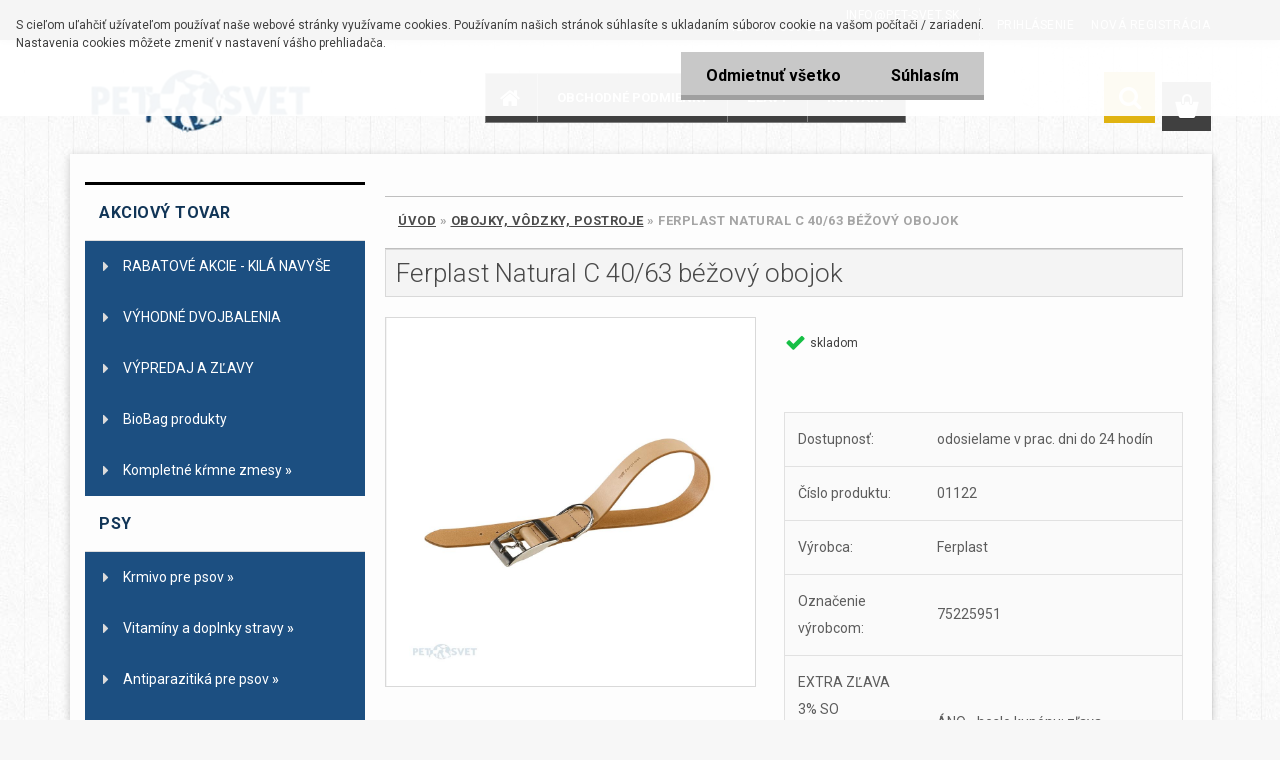

--- FILE ---
content_type: text/html; charset=utf-8
request_url: https://www.pet-svet.sk/Ferplast-Natural-C-40-63-bezovy-obojok-d2157.htm
body_size: 25898
content:


        <!DOCTYPE html>
    <html xmlns:og="http://ogp.me/ns#" xmlns:fb="http://www.facebook.com/2008/fbml" lang="sk" class="tmpl__3rs12">
      <head>
          <script>
              window.cookie_preferences = getCookieSettings('cookie_preferences');
              window.cookie_statistics = getCookieSettings('cookie_statistics');
              window.cookie_marketing = getCookieSettings('cookie_marketing');

              function getCookieSettings(cookie_name) {
                  if (document.cookie.length > 0)
                  {
                      cookie_start = document.cookie.indexOf(cookie_name + "=");
                      if (cookie_start != -1)
                      {
                          cookie_start = cookie_start + cookie_name.length + 1;
                          cookie_end = document.cookie.indexOf(";", cookie_start);
                          if (cookie_end == -1)
                          {
                              cookie_end = document.cookie.length;
                          }
                          return unescape(document.cookie.substring(cookie_start, cookie_end));
                      }
                  }
                  return false;
              }
          </script>
                    <script async src="https://www.googletagmanager.com/gtag/js?id="></script>
                    <title>Obojky, Vôdzky, Postroje | Ferplast Natural C 40/63 béžový obojok | Krmivo pre psov, Krmivo pre mačky, chovateľské potreby Ferplast www.pet-svet.sk</title>
        <script type="text/javascript">var action_unavailable='action_unavailable';var id_language = 'sk';var id_country_code = 'SK';var language_code = 'sk-SK';var path_request = '/request.php';var type_request = 'POST';var cache_break = "2511"; var enable_console_debug = false; var enable_logging_errors = false;var administration_id_language = 'sk';var administration_id_country_code = 'SK';</script>          <script type="text/javascript" src="//ajax.googleapis.com/ajax/libs/jquery/1.8.3/jquery.min.js"></script>
          <script type="text/javascript" src="//code.jquery.com/ui/1.12.1/jquery-ui.min.js" ></script>
                  <script src="/wa_script/js/jquery.hoverIntent.minified.js?_=2025-01-14-11-59" type="text/javascript"></script>
        <script type="text/javascript" src="/admin/jscripts/jquery.qtip.min.js?_=2025-01-14-11-59"></script>
                  <script src="/wa_script/js/jquery.selectBoxIt.min.js?_=2025-01-14-11-59" type="text/javascript"></script>
                  <script src="/wa_script/js/bs_overlay.js?_=2025-01-14-11-59" type="text/javascript"></script>
        <script src="/wa_script/js/bs_design.js?_=2025-01-14-11-59" type="text/javascript"></script>
        <script src="/admin/jscripts/wa_translation.js?_=2025-01-14-11-59" type="text/javascript"></script>
        <link rel="stylesheet" type="text/css" href="/css/jquery.selectBoxIt.wa_script.css?_=2025-01-14-11-59" media="screen, projection">
        <link rel="stylesheet" type="text/css" href="/css/jquery.qtip.lupa.css?_=2025-01-14-11-59">
        
                  <script src="/wa_script/js/jquery.colorbox-min.js?_=2025-01-14-11-59" type="text/javascript"></script>
          <link rel="stylesheet" type="text/css" href="/css/colorbox.css?_=2025-01-14-11-59">
          <script type="text/javascript">
            jQuery(document).ready(function() {
              (function() {
                function createGalleries(rel) {
                  var regex = new RegExp(rel + "\\[(\\d+)]"),
                      m, group = "g_" + rel, groupN;
                  $("a[rel*=" + rel + "]").each(function() {
                    m = regex.exec(this.getAttribute("rel"));
                    if(m) {
                      groupN = group + m[1];
                    } else {
                      groupN = group;
                    }
                    $(this).colorbox({
                      rel: groupN,
                      slideshow:true,
                       maxWidth: "85%",
                       maxHeight: "85%",
                       returnFocus: false
                    });
                  });
                }
                createGalleries("lytebox");
                createGalleries("lyteshow");
              })();
            });</script>
          <script type="text/javascript">
      function init_products_hovers()
      {
        jQuery(".product").hoverIntent({
          over: function(){
            jQuery(this).find(".icons_width_hack").animate({width: "130px"}, 300, function(){});
          } ,
          out: function(){
            jQuery(this).find(".icons_width_hack").animate({width: "10px"}, 300, function(){});
          },
          interval: 40
        });
      }
      jQuery(document).ready(function(){

        jQuery(".param select, .sorting select").selectBoxIt();

        jQuery(".productFooter").click(function()
        {
          var $product_detail_link = jQuery(this).parent().find("a:first");

          if($product_detail_link.length && $product_detail_link.attr("href"))
          {
            window.location.href = $product_detail_link.attr("href");
          }
        });
        init_products_hovers();
        
        ebar_details_visibility = {};
        ebar_details_visibility["user"] = false;
        ebar_details_visibility["basket"] = false;

        ebar_details_timer = {};
        ebar_details_timer["user"] = setTimeout(function(){},100);
        ebar_details_timer["basket"] = setTimeout(function(){},100);

        function ebar_set_show($caller)
        {
          var $box_name = $($caller).attr("id").split("_")[0];

          ebar_details_visibility["user"] = false;
          ebar_details_visibility["basket"] = false;

          ebar_details_visibility[$box_name] = true;

          resolve_ebar_set_visibility("user");
          resolve_ebar_set_visibility("basket");
        }

        function ebar_set_hide($caller)
        {
          var $box_name = $($caller).attr("id").split("_")[0];

          ebar_details_visibility[$box_name] = false;

          clearTimeout(ebar_details_timer[$box_name]);
          ebar_details_timer[$box_name] = setTimeout(function(){resolve_ebar_set_visibility($box_name);},300);
        }

        function resolve_ebar_set_visibility($box_name)
        {
          if(   ebar_details_visibility[$box_name]
             && jQuery("#"+$box_name+"_detail").is(":hidden"))
          {
            jQuery("#"+$box_name+"_detail").slideDown(300);
          }
          else if(   !ebar_details_visibility[$box_name]
                  && jQuery("#"+$box_name+"_detail").not(":hidden"))
          {
            jQuery("#"+$box_name+"_detail").slideUp(0, function() {
              $(this).css({overflow: ""});
            });
          }
        }

        
        jQuery("#user_icon, #basket_icon").hoverIntent({
          over: function(){
            ebar_set_show(this);
            
          } ,
          out: function(){
            ebar_set_hide(this);
          },
          interval: 40
        });
        
        jQuery("#user_icon").click(function(e)
        {
          if(jQuery(e.target).attr("id") == "user_icon")
          {
            window.location.href = "https://www.pet-svet.sk/pet-svet/e-login/";
          }
        });

        jQuery("#basket_icon").click(function(e)
        {
          if(jQuery(e.target).attr("id") == "basket_icon")
          {
            window.location.href = "https://www.pet-svet.sk/pet-svet/e-basket/";
          }
        });
      
      });
    </script>        <meta http-equiv="Content-language" content="sk">
        <meta http-equiv="Content-Type" content="text/html; charset=utf-8">
        <meta name="language" content="slovak">
        <meta name="keywords" content="ferplast,natural,40/63,béžový,obojok">
        <meta name="description" content="Natural je evergreen kožený obojok, ktorý si môžete vybrať v dvoch rôznych farbách. Ak napríklad dávate prednosť neutrálnej farbe, môžete si vybrať">
        <meta name="revisit-after" content="1 Days">
        <meta name="distribution" content="global">
        <meta name="expires" content="never">
                  <meta name="expires" content="never">
                    <link rel="previewimage" href="https://www.pet-svet.sk/fotky25107/fotos/_vyr_2157NATURAL-BEIGE-C.jpg" />
                    <link rel="canonical" href="https://www.pet-svet.sk/Ferplast-Natural-C-40-63-bezovy-obojok-d2157.htm"/>
          <meta property="og:image" content="http://www.pet-svet.sk/fotky25107/fotos/_vyrn_2157NATURAL-BEIGE-C.jpg" />
<meta property="og:image:secure_url" content="https://www.pet-svet.sk/fotky25107/fotos/_vyrn_2157NATURAL-BEIGE-C.jpg" />
<meta property="og:image:type" content="image/jpeg" />
<meta property="og:url" content="http://www.pet-svet.sk/pet-svet/eshop/71-1-Ferplast/0/5/2157-Ferplast-Natural-C-40-63-bezovy-obojok" />
<meta property="og:title" content="Ferplast Natural C 40/63 béžový obojok" />
<meta property="og:description" content="Natural je evergreen kožený obojok, ktorý si môžete vybrať v dvoch rôznych farbách. Ak napríklad dávate prednosť neutrálnej farbe, môžete si vybrať" />
<meta property="og:type" content="product" />
<meta property="og:site_name" content="Krmivo pre psov, Krmivo pre mačky, chovateľské potreby Ferplast www.pet-svet.sk" />
            <meta name="robots" content="index, follow">
                      <link href="//www.pet-svet.sk/fotky25107/favicon.ico" rel="icon" type="image/x-icon">
          <link rel="shortcut icon" type="image/x-icon" href="//www.pet-svet.sk/fotky25107/favicon.ico">
                  <link rel="stylesheet" type="text/css" href="/css/lang_dependent_css/lang_sk.css?_=2025-01-14-11-59" media="screen, projection">
                <link rel='stylesheet' type='text/css' href='/wa_script/js/styles.css?_=2025-01-14-11-59'>
        <script language='javascript' type='text/javascript' src='/wa_script/js/javascripts.js?_=2025-01-14-11-59'></script>
        <script language='javascript' type='text/javascript' src='/wa_script/js/check_tel.js?_=2025-01-14-11-59'></script>
          <script src="/assets/javascripts/buy_button.js?_=2025-01-14-11-59"></script>
            <script type="text/javascript" src="/wa_script/js/bs_user.js?_=2025-01-14-11-59"></script>
        <script type="text/javascript" src="/wa_script/js/bs_fce.js?_=2025-01-14-11-59"></script>
        <script type="text/javascript" src="/wa_script/js/bs_fixed_bar.js?_=2025-01-14-11-59"></script>
        <script type="text/javascript" src="/bohemiasoft/js/bs.js?_=2025-01-14-11-59"></script>
        <script src="/wa_script/js/jquery.number.min.js?_=2025-01-14-11-59" type="text/javascript"></script>
        <script type="text/javascript">
            BS.User.id = 25107;
            BS.User.domain = "pet-svet";
            BS.User.is_responsive_layout = true;
            BS.User.max_search_query_length = 50;
            BS.User.max_autocomplete_words_count = 5;

            WA.Translation._autocompleter_ambiguous_query = ' Hľadaný výraz je pre našeptávač príliš všeobecný. Zadajte prosím ďalšie znaky, slová alebo pokračujte odoslaním formulára pre vyhľadávanie.';
            WA.Translation._autocompleter_no_results_found = ' Neboli nájdené žiadne produkty ani kategórie.';
            WA.Translation._error = " Chyba";
            WA.Translation._success = " Úspech";
            WA.Translation._warning = " Upozornenie";
            WA.Translation._multiples_inc_notify = '<p class="multiples-warning"><strong>Tento produkt je možné objednať iba v násobkoch #inc#. </strong><br><small>Vami zadaný počet kusov bol navýšený podľa tohto násobku.</small></p>';
            WA.Translation._shipping_change_selected = " Zmeniť...";
            WA.Translation._shipping_deliver_to_address = "_shipping_deliver_to_address";

            BS.Design.template = {
              name: "3rs12",
              is_selected: function(name) {
                if(Array.isArray(name)) {
                  return name.indexOf(this.name) > -1;
                } else {
                  return name === this.name;
                }
              }
            };
            BS.Design.isLayout3 = true;
            BS.Design.templates = {
              TEMPLATE_ARGON: "argon",TEMPLATE_NEON: "neon",TEMPLATE_CARBON: "carbon",TEMPLATE_XENON: "xenon",TEMPLATE_AURUM: "aurum",TEMPLATE_CUPRUM: "cuprum",TEMPLATE_ERBIUM: "erbium",TEMPLATE_CADMIUM: "cadmium",TEMPLATE_BARIUM: "barium",TEMPLATE_CHROMIUM: "chromium",TEMPLATE_SILICIUM: "silicium",TEMPLATE_IRIDIUM: "iridium",TEMPLATE_INDIUM: "indium",TEMPLATE_OXYGEN: "oxygen",TEMPLATE_HELIUM: "helium",TEMPLATE_FLUOR: "fluor",TEMPLATE_FERRUM: "ferrum",TEMPLATE_TERBIUM: "terbium",TEMPLATE_URANIUM: "uranium",TEMPLATE_ZINCUM: "zincum",TEMPLATE_CERIUM: "cerium",TEMPLATE_KRYPTON: "krypton",TEMPLATE_THORIUM: "thorium",TEMPLATE_ETHERUM: "etherum",TEMPLATE_KRYPTONIT: "kryptonit",TEMPLATE_TITANIUM: "titanium",TEMPLATE_PLATINUM: "platinum"            };
        </script>
        
<script src='//static.bohemiasoft.com/jave/resdesign/assets/unoslider.js'></script>
<link href='//static.bohemiasoft.com/jave/resdesign/assets/unoslider.css' rel="stylesheet">
<link href="//static.bohemiasoft.com/jave/resdesign/assets/theme.css" id="this" rel="stylesheet">
</script>
          <script src="/js/progress_button/modernizr.custom.js"></script>
                      <link rel="stylesheet" type="text/css" href="/bower_components/owl.carousel/dist/assets/owl.carousel.min.css" />
            <link rel="stylesheet" type="text/css" href="/bower_components/owl.carousel/dist/assets/owl.theme.default.min.css" />
            <script src="/bower_components/owl.carousel/dist/owl.carousel.min.js"></script>
                    <link rel="stylesheet" type="text/css" href="//static.bohemiasoft.com/jave/style.css?_=2025-01-14-11-59" media="screen">
                    <link rel="stylesheet" type="text/css" href="/css/font-awesome.4.7.0.min.css" media="screen">
          <link rel="stylesheet" type="text/css" href="/sablony/nove/3rs12/3rs12orange/css/product_var3.css?_=2025-01-14-11-59" media="screen">
                    <link rel="stylesheet"
                type="text/css"
                id="tpl-editor-stylesheet"
                href="/sablony/nove/3rs12/3rs12orange/css/colors.css?_=2025-01-14-11-59"
                media="screen">

          <meta name="viewport" content="width=device-width, initial-scale=1.0">
          <link rel="stylesheet" 
                   type="text/css" 
                   href="https://static.bohemiasoft.com/custom-css/argon.css?_1764923345" 
                   media="screen"><style type="text/css">
               <!--#site_logo{
                  width: 275px;
                  height: 100px;
                  background-image: url('/fotky25107/design_setup/images/custom_image_logo.png?cache_time=1631955619');
                  background-repeat: no-repeat;
                  
                }html body .myheader { 
          
          border: black;
          background-repeat: repeat;
          background-position: 0px 0px;
          
        }#page_background{
                  
                  background-repeat: repeat;
                  background-position: 0px 0px;
                  background-color: transparent;
                }.bgLupa{
                  padding: 0;
                  border: none;
                }
      /***font nadpisu***/
      #left-box .title_left_eshop {
          color: #ffffff!important;
      }
      /***pozadi nadpisu***/
      #left-box .title_left_eshop {
          background-color: #1c4f81!important;
      }
      /***font kategorie***/
      body #page .leftmenu2 ul li a {
                  color: #ffffff!important;
      }
      body #page .leftmenu ul li a {
                  color: #ffffff!important;
      }
      /***pozadi kategorie***/
      body #page .leftmenu2 ul li a {
                  background-color:#1c4f81!important;
      }
      body #page .leftmenu ul li a {
                  background-color:#1c4f81!important;
      }
      /***font kategorie - hover, active***/
      body #page .leftmenu2 ul li a:hover, body #page .leftmenu2 ul li.leftmenuAct a {
                  color:#1c4f81 !important;
      }
      body #page .leftmenu ul li a:hover, body #page .leftmenu ul li.leftmenuAct a {
                  color:#1c4f81 !important;
      }
      /***pozadi kategorie - hover, active***/
      body #page .leftmenu2 ul li a:hover, body #page .leftmenu2 ul li.leftmenuAct a {
                  background-color:#ffffff!important;
      }
      #left-box .leftmenu > ul > li:hover > a, html #page ul li.leftmenuAct a, #left-box ul li a:hover {
                  background-color:#ffffff!important;
      }
      /***before kategorie***/
      #left-box li a::before {
                  color: #1c4f81!important; 
        } 
      /***before kategorie - hover, active***/
      .leftmenu li:hover a::before, .leftmenuAct a::before, .leftmenu2 li:hover a::before, .leftmenuAct a::before {
                  color: #ff1500!important; 
        }
      /***ramecek***/
      #left-box ul li a, #left-box .leftmenu > ul > li:hover > a, #left-box .leftmenuAct a, #left-box .leftmenu2 > ul > li:hover > a, #left-box .leftmenuAct a {
          border-color: #1c4f81!important;
        }
      /***font podkategorie***/
      body #page .leftmenu2 ul ul li a {
                  color:#1c4f81!important;
        }
      body #page .leftmenu ul ul li a, body #page .leftmenu ul li.leftmenuAct ul li a {
            color:#1c4f81!important;
            border-color:#1c4f81!important;
        }
      /***pozadi podkategorie***/
      body #page .leftmenu2 ul ul li a {
                  background-color:#ffffff!important;
      }
      body #page .leftmenu ul ul li a, #left-box .leftmenu ul ul::after, #left-box .leftmenu ul ul, html #page ul ul li.leftmenuAct {
                  background-color:#ffffff!important;
      }
      /***font podkategorie - hover, active***/
      body #page .leftmenu2 ul ul li a:hover, body #page .leftmenu2 ul ul li.leftmenu2Act a{
                  color: #ff1500 !important;
        }
      body #page .leftmenu ul ul li a:hover, body #page .leftmenu ul li.leftmenuAct ul li a:hover{
            color: #ff1500 !important;
        }
      /***pozadi podkategorie - hover, active***/
      body #page .leftmenu2 ul ul li a:hover, body #page .leftmenu2 ul ul li.leftmenu2Act a{
                  background-color:#ffffff!important;
        }
      body #page .leftmenu ul ul li a:hover, body #page .leftmenu ul ul li.leftmenuAct a{
                  border-color:#ffffff!important;
        }
      /***before podkategorie***/
      html #left-box .leftmenu2 ul ul a::before{
                  color: #ff1500!important; 
        }
      html #left-box .leftmenu ul ul a::before{
                  color: #ff1500!important; 
      }
      /***before podkategorie - hover, active***/
      html #left-box .leftmenu2 ul ul li:hover a::before, html #left-box .leftmenu2 ul ul li.leftmenu2Act a::before{
                  color: #ff1500 !important; 
        }
      html #left-box .leftmenu ul ul li:hover a::before, html #left-box .leftmenu ul ul li.leftmenuAct a::before{
                  color: #ff1500 !important; 
        } /***font oddelovace***/
      body #page .leftmenu2 ul li.leftmenuCat, body #page .leftmenu2 ul li.leftmenuCat:hover {
                  color: #1c4f81!important;
        }
      body #page .leftmenu ul li.leftmenuCat, body #page .leftmenu ul li.leftmenuCat:hover {
                  color: #1c4f81!important;
        }/***pozadi oddelovace***/
      body #page .leftmenu2 ul li.leftmenuCat, body #page .leftmenu2 ul li.leftmenuCat:hover {
                  background-color:transparent!important;
        }
      body #page .leftmenu ul li.leftmenuCat, body #page .leftmenu ul li.leftmenuCat:hover {
                  background-color:transparent!important;
        }/***ramecek oddelovace***/
      .centerpage_params_filter_areas .ui-slider-range, .category-menu-sep-order-1, .category-menu-sep-order-2, .category-menu-sep-order-3, .category-menu-sep-order-4, .category-menu-sep-order-5, .category-menu-sep-order-6, .category-menu-sep-order-7, .category-menu-sep-order-8, .category-menu-sep-order-9, .category-menu-sep-order-10, .category-menu-sep-order-11, .category-menu-sep-order-12, .category-menu-sep-order-13, .category-menu-sep-order-14, .category-menu-sep-order-15, textarea:hover {
          border-color: #149a00!important;
        }

 :root { 
 }
-->
                </style>          <link rel="stylesheet" type="text/css" href="/fotky25107/design_setup/css/user_defined.css?_=1483348664" media="screen, projection">
                    <script type="text/javascript" src="/admin/jscripts/wa_dialogs.js?_=2025-01-14-11-59"></script>
            <script>
      $(document).ready(function() {
        if (getCookie('show_cookie_message' + '_25107_sk') != 'no') {
          if($('#cookies-agreement').attr('data-location') === '0')
          {
            $('.cookies-wrapper').css("top", "0px");
          }
          else
          {
            $('.cookies-wrapper').css("bottom", "0px");
          }
          $('.cookies-wrapper').show();
        }

        $('#cookies-notify__close').click(function() {
          setCookie('show_cookie_message' + '_25107_sk', 'no');
          $('#cookies-agreement').slideUp();
          $("#masterpage").attr("style", "");
          setCookie('cookie_preferences', 'true');
          setCookie('cookie_statistics', 'true');
          setCookie('cookie_marketing', 'true');
          window.cookie_preferences = true;
          window.cookie_statistics = true;
          window.cookie_marketing = true;
          if(typeof gtag === 'function') {
              gtag('consent', 'update', {
                  'ad_storage': 'granted',
                  'analytics_storage': 'granted',
                  'ad_user_data': 'granted',
                  'ad_personalization': 'granted'
              });
          }
         return false;
        });

        $("#cookies-notify__disagree").click(function(){
            save_preferences();
        });

        $('#cookies-notify__preferences-button-close').click(function(){
            var cookies_notify_preferences = $("#cookies-notify-checkbox__preferences").is(':checked');
            var cookies_notify_statistics = $("#cookies-notify-checkbox__statistics").is(':checked');
            var cookies_notify_marketing = $("#cookies-notify-checkbox__marketing").is(':checked');
            save_preferences(cookies_notify_preferences, cookies_notify_statistics, cookies_notify_marketing);
        });

        function save_preferences(preferences = false, statistics = false, marketing = false)
        {
            setCookie('show_cookie_message' + '_25107_sk', 'no');
            $('#cookies-agreement').slideUp();
            $("#masterpage").attr("style", "");
            setCookie('cookie_preferences', preferences);
            setCookie('cookie_statistics', statistics);
            setCookie('cookie_marketing', marketing);
            window.cookie_preferences = preferences;
            window.cookie_statistics = statistics;
            window.cookie_marketing = marketing;
            if(marketing && typeof gtag === 'function')
            {
                gtag('consent', 'update', {
                    'ad_storage': 'granted'
                });
            }
            if(statistics && typeof gtag === 'function')
            {
                gtag('consent', 'update', {
                    'analytics_storage': 'granted',
                    'ad_user_data': 'granted',
                    'ad_personalization': 'granted',
                });
            }
            if(marketing === false && BS && BS.seznamIdentity) {
                BS.seznamIdentity.clearIdentity();
            }
        }

        /**
         * @param {String} cookie_name
         * @returns {String}
         */
        function getCookie(cookie_name) {
          if (document.cookie.length > 0)
          {
            cookie_start = document.cookie.indexOf(cookie_name + "=");
            if (cookie_start != -1)
            {
              cookie_start = cookie_start + cookie_name.length + 1;
              cookie_end = document.cookie.indexOf(";", cookie_start);
              if (cookie_end == -1)
              {
                cookie_end = document.cookie.length;
              }
              return unescape(document.cookie.substring(cookie_start, cookie_end));
            }
          }
          return "";
        }
        
        /**
         * @param {String} cookie_name
         * @param {String} value
         */
        function setCookie(cookie_name, value) {
          var time = new Date();
          time.setTime(time.getTime() + 365*24*60*60*1000); // + 1 rok
          var expires = "expires="+time.toUTCString();
          document.cookie = cookie_name + "=" + escape(value) + "; " + expires + "; path=/";
        }
      });
    </script>
    <script async src="https://www.googletagmanager.com/gtag/js?id=UA-61014761-1"></script><script>
window.dataLayer = window.dataLayer || [];
function gtag(){dataLayer.push(arguments);}
gtag('js', new Date());
gtag('config', 'AW-975576117', { debug_mode: true });
gtag('config', 'UA-61014761-1', { debug_mode: true });
</script>        <script type="text/javascript" src="/wa_script/js/search_autocompleter.js?_=2025-01-14-11-59"></script>
                <link rel="stylesheet" type="text/css" href="/assets/vendor/magnific-popup/magnific-popup.css" />
      <script src="/assets/vendor/magnific-popup/jquery.magnific-popup.js"></script>
      <script type="text/javascript">
        BS.env = {
          decPoint: ",",
          basketFloatEnabled: false        };
      </script>
      <script type="text/javascript" src="/node_modules/select2/dist/js/select2.min.js"></script>
      <script type="text/javascript" src="/node_modules/maximize-select2-height/maximize-select2-height.min.js"></script>
      <script type="text/javascript">
        (function() {
          $.fn.select2.defaults.set("language", {
            noResults: function() {return " Žiadny záznam nebol nájdený"},
            inputTooShort: function(o) {
              var n = o.minimum - o.input.length;
              return "_input_too_short".replace("#N#", n);
            }
          });
          $.fn.select2.defaults.set("width", "100%")
        })();

      </script>
      <link type="text/css" rel="stylesheet" href="/node_modules/select2/dist/css/select2.min.css" />
      <script type="text/javascript" src="/wa_script/js/countdown_timer.js?_=2025-01-14-11-59"></script>
      <script type="text/javascript" src="/wa_script/js/app.js?_=2025-01-14-11-59"></script>
      <script type="text/javascript" src="/node_modules/jquery-validation/dist/jquery.validate.min.js"></script>

      
          </head>
      <body class="lang-sk layout3 not-home page-product-detail page-product-2157 basket-empty slider_available template-slider-custom vat-payer-y alternative-currency-n" >
        <a name="topweb"></a>
            <div id="cookies-agreement" class="cookies-wrapper" data-location="0"
         >
      <div class="cookies-notify-background"></div>
      <div class="cookies-notify" style="display:block!important;">
        <div class="cookies-notify__bar">
          <div class="cookies-notify__bar1">
            <div class="cookies-notify__text"
                                 >
                S cieľom uľahčiť užívateľom používať naše webové stránky využívame cookies. Používaním našich stránok súhlasíte s ukladaním súborov cookie na vašom počítači / zariadení. Nastavenia cookies môžete zmeniť v nastavení vášho prehliadača.            </div>
            <div class="cookies-notify__button">
                <a href="#" id="cookies-notify__disagree" class="secondary-btn"
                   style="color: #000000;
                           background-color: #c8c8c8;
                           opacity: 1"
                >Odmietnuť všetko</a>
              <a href="#" id="cookies-notify__close"
                 style="color: #000000;
                        background-color: #c8c8c8;
                        opacity: 1"
                >Súhlasím</a>
            </div>
          </div>
                    </div>
      </div>
    </div>
    
  <div id="responsive_layout_large"></div><div id="page">    <script type="text/javascript">
      var responsive_articlemenu_name = ' Menu';
      var responsive_eshopmenu_name = ' E-shop';
    </script>
        <link rel="stylesheet" type="text/css" href="/css/masterslider.css?_=2025-01-14-11-59" media="screen, projection">
    <script type="text/javascript" src="/js/masterslider.min.js"></script>
    <div class="myheader">
                <div class="navigate_bar">
            <div class="logo-wrapper">
            <a id="site_logo" href="//www.pet-svet.sk" class="mylogo" aria-label="Logo"></a>
    </div>
                        <!--[if IE 6]>
    <style>
    #main-menu ul ul{visibility:visible;}
    </style>
    <![endif]-->

    
    <div id="topmenu"><!-- TOPMENU -->
            <div id="main-menu" class="">
                 <ul>
            <li class="eshop-menu-home">
              <a href="//www.pet-svet.sk" class="top_parent_act" aria-label="Homepage">
                              </a>
            </li>
          </ul>
          
<ul><li class="eshop-menu-3 eshop-menu-order-1 eshop-menu-odd"><a href="/OBCHODNE-PODMIENKY-a3_0.htm"  class="top_parent">OBCHODNÉ PODMIENKY</a> <ul><!--[if lte IE 7]><table><tr><td><![endif]--> <li class="eshop-submenu-1"><a href="/EXPEDICNE-LEHOTY-A-PREPRAVNE-a3_1.htm" >EXPEDIČNÉ LEHOTY A PREPRAVNÉ</a></li><li class="eshop-submenu-5"><a href="/OCHRANA-OSOBNYCH-UDAJOV-a3_5.htm" >OCHRANA OSOBNÝCH ÚDAJOV</a></li><li class="eshop-submenu-10"><a href="/GDPR-a3_10.htm" >GDPR</a></li> <!--[if lte IE 7]></td></tr></table><![endif]--></ul> 
</li></ul>
<ul><li class="eshop-menu-6 eshop-menu-order-2 eshop-menu-even"><a href="/ZLAVY-a6_0.htm"  class="top_parent">ZĽAVY</a> <ul><!--[if lte IE 7]><table><tr><td><![endif]--> <li class="eshop-submenu-2"><a href="/ZLAVA-ZA-OPAKOVANY-NAKUP-a6_2.htm" >ZĽAVA ZA OPAKOVANÝ NÁKUP</a></li><li class="eshop-submenu-7"><a href="/ZLAVOVY-KUPON-a6_7.htm" >ZĽAVOVÝ KUPÓN</a></li><li class="eshop-submenu-8"><a href="/MNOZSTEVNA-ZLAVA-a6_8.htm" >MNOŽSTEVNÁ ZĽAVA</a></li><li class="eshop-submenu-9"><a href="/DORUCENIE-ZDARMA-a6_9.htm" >DORUČENIE ZDARMA</a></li> <!--[if lte IE 7]></td></tr></table><![endif]--></ul> 
</li></ul>
<ul><li class="eshop-menu-4 eshop-menu-order-3 eshop-menu-odd"><a href="/KONTAKT-a4_0.htm"  class="top_parent">KONTAKT</a>
</li></ul>      </div>
    </div><!-- END TOPMENU -->
        <div id="search">
      <form name="search" id="searchForm" action="/search-engine.htm" method="GET" enctype="multipart/form-data">
        <label for="q" class="title_left2"> Hľadanie</label>
        <p>
          <input name="slovo" type="text" class="inputBox" id="q" placeholder=" Zadajte text vyhľadávania" maxlength="50">
          
          <input type="hidden" id="source_service" value="www.webareal.sk">
        </p>
        <div class="wrapper_search_submit">
          <input type="submit" class="search_submit" aria-label="search" name="search_submit" value="">
        </div>
        <div id="search_setup_area">
          <input id="hledatjak2" checked="checked" type="radio" name="hledatjak" value="2">
          <label for="hledatjak2">Hľadať v tovare</label>
          <br />
          <input id="hledatjak1"  type="radio" name="hledatjak" value="1">
          <label for="hledatjak1">Hľadať v článkoch</label>
                    <script type="text/javascript">
            function resolve_search_mode_visibility()
            {
              if (jQuery('form[name=search] input').is(':focus'))
              {
                if (jQuery('#search_setup_area').is(':hidden'))
                {
                  jQuery('#search_setup_area').slideDown(400);
                }
              }
              else
              {
                if (jQuery('#search_setup_area').not(':hidden'))
                {
                  jQuery('#search_setup_area').slideUp(400);
                }
              }
            }

            $('form[name=search] input').click(function() {
              this.focus();
            });

            jQuery('form[name=search] input')
                .focus(function() {
                  resolve_search_mode_visibility();
                })
                .blur(function() {
                  setTimeout(function() {
                    resolve_search_mode_visibility();
                  }, 1000);
                });

          </script>
                  </div>
      </form>
    </div>
          </div>
          </div>
    <div class="info"><a href="http://www.pet-svet.sk/"><img src="/fotky25107/BANNERRY/info.png"></a></div>
<div id="page_background">      <div class="hack-box"><!-- HACK MIN WIDTH FOR IE 5, 5.5, 6  -->
                  <div id="masterpage" ><!-- MASTER PAGE -->
              <div id="header">          </div><!-- END HEADER -->
          
  <div id="ebar" class="" >        <div id="ebar_set">
                <div id="user_icon">

                            <div id="user_detail">
                    <div id="user_arrow_tag"></div>
                    <div id="user_content_tag">
                        <div id="user_content_tag_bg">
                            <a href="/pet-svet/e-login/"
                               class="elink user_login_text"
                               >
                               Prihlásenie                            </a>
                            <a href="/pet-svet/e-register/"
                               class="elink user-logout user_register_text"
                               >
                               Nová registrácia                            </a>
                        </div>
                    </div>
                </div>
            
        </div>
        
                <div id="basket_icon" >
            <div id="basket_detail">
                <div id="basket_arrow_tag"></div>
                <div id="basket_content_tag">
                    <a id="quantity_tag" href="/pet-svet/e-basket" rel="nofollow" class="elink"><span class="quantity_count">0</span></a>
                                    </div>
            </div>
        </div>
                <a id="basket_tag"
           href="pet-svet/e-basket"
           rel="nofollow"
           class="elink">
            <span id="basket_tag_left">&nbsp;</span>
            <span id="basket_tag_right">
                0 ks            </span>
        </a>
                </div></div>          <div id="aroundpage"><!-- AROUND PAGE -->
            
      <!-- LEFT BOX -->
      <div id="left-box">
              <div class="menu-typ-2" id="left_eshop">
                <p class="title_left_eshop">AKCIOVÝ TOVAR</p>
          
        <div id="inleft_eshop">
          <div class="leftmenu">
                <ul class="root-eshop-menu">
              <li class="leftmenuCat category-menu-sep-159 category-menu-sep-order-1">
                      <strong>
              Akciový tovar            </strong>
                    </li>

                <li class="leftmenuDef category-menu-10 category-menu-order-1 category-menu-odd">
          <a href="/RABATOVE-AKCIE-KILA-NAVYSE-c10_0_1.htm">            <strong>
              RABATOVÉ AKCIE - KILÁ NAVYŠE            </strong>
            </a>        </li>

                <li class="leftmenuDef category-menu-160 category-menu-order-2 category-menu-even">
          <a href="/VYHODNE-DVOJBALENIA-c160_0_1.htm">            <strong>
              VÝHODNÉ DVOJBALENIA            </strong>
            </a>        </li>

                <li class="leftmenuDef category-menu-161 category-menu-order-3 category-menu-odd">
          <a href="/VYPREDAJ-A-ZLAVY-c161_0_1.htm">            <strong>
              VÝPREDAJ A ZĽAVY            </strong>
            </a>        </li>

                <li class="leftmenuDef category-menu-162 category-menu-order-4 category-menu-even">
          <a href="/BioBag-produkty-c162_0_1.htm">            <strong>
              BioBag produkty            </strong>
            </a>        </li>

                <li class="sub leftmenuDef category-menu-163 category-menu-order-5 category-menu-odd">
          <a href="/Kompletne-krmne-zmesy-c163_0_1.htm">            <strong>
              Kompletné kŕmne zmesy            </strong>
            &#187;      <!--[if IE 7]><!--></a><!--<![endif]-->
      <!--[if lte IE 6]><table><tr><td><![endif]-->
          <ul class="eshop-submenu level-2">
              <li class="leftmenuDef category-submenu-611 masonry_item">
          <a href="/Krmne-zmesy-pre-kraliky-c163_611_2.htm">            <strong>
              Kŕmne zmesy pre králiky            </strong>
            </a>        </li>

                <li class="leftmenuDef category-submenu-612 masonry_item">
          <a href="/Krmne-zmesy-pre-hydinu-c163_612_2.htm">            <strong>
              Kŕmne zmesy pre hydinu            </strong>
            </a>        </li>

                <li class="leftmenuDef category-submenu-613 masonry_item">
          <a href="/Doplnky-ku-krmnym-zmesiam-c163_613_2.htm">            <strong>
              Doplnky ku kŕmnym zmesiam            </strong>
            </a>        </li>

            </ul>
      <style>
        #left-box .remove_point a::before
        {
          display: none;
        }
      </style>
          <!--[if lte IE 6]></td></tr></table></a><![endif]-->
      </a>        </li>

                <li class="leftmenuCat category-menu-sep-1 category-menu-sep-order-2">
                      <strong>
              PSY            </strong>
                    </li>

                <li class="sub leftmenuDef category-menu-95 category-menu-order-6 category-menu-even">
          <a href="/Krmivo-pre-psov-c95_0_1.htm">            <strong>
              Krmivo pre psov            </strong>
            &#187;      <!--[if IE 7]><!--></a><!--<![endif]-->
      <!--[if lte IE 6]><table><tr><td><![endif]-->
          <ul class="eshop-submenu level-2">
              <li class="sub leftmenuDef category-submenu-386 masonry_item">
          <a href="/Krmiva-podla-vyrobcu-c95_386_2.htm">            <strong>
              Krmivá podľa výrobcu            </strong>
            &#187;      <!--[if IE 7]><!--></a><!--<![endif]-->
      <!--[if lte IE 6]><table><tr><td><![endif]-->
          <ul class="eshop-submenu level-3">
              <li class="leftmenuDef category-submenu-395">
          <a href="/Kennels-Favourite-c95_395_3.htm">            <strong>
              Kennels Favourite            </strong>
            </a>        </li>

                <li class="sub leftmenuDef category-submenu-396">
          <a href="/Flatazor-c95_396_3.htm">            <strong>
              Flatazor            </strong>
            &#187;      <!--[if IE 7]><!--></a><!--<![endif]-->
      <!--[if lte IE 6]><table><tr><td><![endif]-->
          <ul class="eshop-submenu level-4">
              <li class="leftmenuDef category-submenu-570">
          <a href="/Flatazor-Prestige-c95_570_4.htm">            <strong>
              Flatazor Prestige            </strong>
            </a>        </li>

                <li class="leftmenuDef category-submenu-571">
          <a href="/Flatazor-Elite-c95_571_4.htm">            <strong>
              Flatazor Elite            </strong>
            </a>        </li>

                <li class="leftmenuDef category-submenu-572">
          <a href="/Flatazor-Pure-Life-c95_572_4.htm">            <strong>
              Flatazor Pure Life            </strong>
            </a>        </li>

                <li class="leftmenuDef category-submenu-578">
          <a href="/Flatazor-Protect-c95_578_4.htm">            <strong>
              Flatazor Protect            </strong>
            </a>        </li>

            </ul>
      <style>
        #left-box .remove_point a::before
        {
          display: none;
        }
      </style>
          <!--[if lte IE 6]></td></tr></table></a><![endif]-->
      </a>        </li>

                <li class="leftmenuDef category-submenu-391">
          <a href="/FirstMate-c95_391_3.htm">            <strong>
              FirstMate            </strong>
            </a>        </li>

                <li class="leftmenuDef category-submenu-543">
          <a href="/Farmina-Natural-Delicious-c95_543_3.htm">            <strong>
              Farmina Natural&amp;Delicious            </strong>
            </a>        </li>

                <li class="leftmenuDef category-submenu-580">
          <a href="/Dog-s-Chef-c95_580_3.htm">            <strong>
              Dog&#039;s Chef            </strong>
            </a>        </li>

                <li class="leftmenuDef category-submenu-387">
          <a href="/Acana-c95_387_3.htm">            <strong>
              Acana            </strong>
            </a>        </li>

                <li class="leftmenuDef category-submenu-388">
          <a href="/Orijen-c95_388_3.htm">            <strong>
              Orijen            </strong>
            </a>        </li>

                <li class="leftmenuDef category-submenu-544">
          <a href="/Farmina-Cibau-c95_544_3.htm">            <strong>
              Farmina Cibau            </strong>
            </a>        </li>

                <li class="leftmenuDef category-submenu-545">
          <a href="/Farmina-Ecopet-c95_545_3.htm">            <strong>
              Farmina Ecopet            </strong>
            </a>        </li>

                <li class="leftmenuDef category-submenu-398">
          <a href="/https/www-pet-svet-sk/Canagan-c95-398-3-htm">            <strong>
              GHEDA UNICA            </strong>
            </a>        </li>

                <li class="sub leftmenuDef category-submenu-390">
          <a href="/Eminent-c95_390_3.htm">            <strong>
              Eminent            </strong>
            &#187;      <!--[if IE 7]><!--></a><!--<![endif]-->
      <!--[if lte IE 6]><table><tr><td><![endif]-->
          <ul class="eshop-submenu level-4">
              <li class="leftmenuDef category-submenu-576">
          <a href="/Eminent-High-Premium-c95_576_4.htm">            <strong>
              Eminent High Premium            </strong>
            </a>        </li>

                <li class="leftmenuDef category-submenu-577">
          <a href="/Eminent-Super-Premium-GOLD-c95_577_4.htm">            <strong>
              Eminent Super Premium ( GOLD )            </strong>
            </a>        </li>

                <li class="leftmenuDef category-submenu-596">
          <a href="/Eminent-Grain-Free-Platinum-c95_596_4.htm">            <strong>
              Eminent Grain Free (Platinum)             </strong>
            </a>        </li>

            </ul>
      <style>
        #left-box .remove_point a::before
        {
          display: none;
        }
      </style>
          <!--[if lte IE 6]></td></tr></table></a><![endif]-->
      </a>        </li>

                <li class="sub leftmenuDef category-submenu-389">
          <a href="/Happy-dog-c95_389_3.htm">            <strong>
              Happy dog            </strong>
            &#187;      <!--[if IE 7]><!--></a><!--<![endif]-->
      <!--[if lte IE 6]><table><tr><td><![endif]-->
          <ul class="eshop-submenu level-4">
              <li class="leftmenuDef category-submenu-573">
          <a href="/Happy-Dog-Supreme-Fit-Vital-c95_573_4.htm">            <strong>
              Happy Dog Supreme Fit &amp; Vital            </strong>
            </a>        </li>

                <li class="leftmenuDef category-submenu-607">
          <a href="/Happy-Dog-Supreme-Young-c95_607_4.htm">            <strong>
              Happy Dog Supreme Young            </strong>
            </a>        </li>

                <li class="leftmenuDef category-submenu-608">
          <a href="/Happy-Dog-Supreme-Mini-c95_608_4.htm">            <strong>
              Happy Dog Supreme Mini            </strong>
            </a>        </li>

                <li class="leftmenuDef category-submenu-574">
          <a href="/Happy-Dog-NaturCroq-c95_574_4.htm">            <strong>
              Happy Dog NaturCroq            </strong>
            </a>        </li>

                <li class="leftmenuDef category-submenu-575">
          <a href="/Happy-Dog-Supreme-Sensible-c95_575_4.htm">            <strong>
              Happy Dog Supreme Sensible            </strong>
            </a>        </li>

                <li class="leftmenuDef category-submenu-581">
          <a href="/Happy-Dog-Profiline-c95_581_4.htm">            <strong>
              Happy Dog Profiline            </strong>
            </a>        </li>

            </ul>
      <style>
        #left-box .remove_point a::before
        {
          display: none;
        }
      </style>
          <!--[if lte IE 6]></td></tr></table></a><![endif]-->
      </a>        </li>

                <li class="leftmenuDef category-submenu-402">
          <a href="/Fitmin-c95_402_3.htm">            <strong>
              Fitmin            </strong>
            </a>        </li>

                <li class="leftmenuDef category-submenu-600">
          <a href="/Araton-c95_600_3.htm">            <strong>
              Araton            </strong>
            </a>        </li>

                <li class="leftmenuDef category-submenu-487">
          <a href="/Taste-of-the-Wild-c95_487_3.htm">            <strong>
              Taste of the Wild            </strong>
            </a>        </li>

                <li class="sub leftmenuDef category-submenu-579">
          <a href="/Alleva-c95_579_3.htm">            <strong>
              Alleva            </strong>
            &#187;      <!--[if IE 7]><!--></a><!--<![endif]-->
      <!--[if lte IE 6]><table><tr><td><![endif]-->
          <ul class="eshop-submenu level-4">
              <li class="leftmenuDef category-submenu-597">
          <a href="/Alleva-Natural-c95_597_4.htm">            <strong>
              Alleva Natural            </strong>
            </a>        </li>

                <li class="leftmenuDef category-submenu-598">
          <a href="/Alleva-Holistic-c95_598_4.htm">            <strong>
              Alleva Holistic            </strong>
            </a>        </li>

                <li class="leftmenuDef category-submenu-599">
          <a href="/Alleva-Equilibrium-c95_599_4.htm">            <strong>
              Alleva Equilibrium            </strong>
            </a>        </li>

            </ul>
      <style>
        #left-box .remove_point a::before
        {
          display: none;
        }
      </style>
          <!--[if lte IE 6]></td></tr></table></a><![endif]-->
      </a>        </li>

            </ul>
      <style>
        #left-box .remove_point a::before
        {
          display: none;
        }
      </style>
          <!--[if lte IE 6]></td></tr></table></a><![endif]-->
      </a>        </li>

                <li class="sub leftmenuDef category-submenu-385 masonry_item">
          <a href="/Krmiva-podla-veku-c95_385_2.htm">            <strong>
              Krmivá podľa veku            </strong>
            &#187;      <!--[if IE 7]><!--></a><!--<![endif]-->
      <!--[if lte IE 6]><table><tr><td><![endif]-->
          <ul class="eshop-submenu level-3">
              <li class="leftmenuDef category-submenu-409">
          <a href="/Stenata-c95_409_3.htm">            <strong>
              Šteňatá            </strong>
            </a>        </li>

                <li class="leftmenuDef category-submenu-410">
          <a href="/Dospele-psy-c95_410_3.htm">            <strong>
              Dospelé psy            </strong>
            </a>        </li>

                <li class="leftmenuDef category-submenu-411">
          <a href="/Seniori-c95_411_3.htm">            <strong>
              Seniori            </strong>
            </a>        </li>

            </ul>
      <style>
        #left-box .remove_point a::before
        {
          display: none;
        }
      </style>
          <!--[if lte IE 6]></td></tr></table></a><![endif]-->
      </a>        </li>

                <li class="sub leftmenuDef category-submenu-384 masonry_item">
          <a href="/Krmiva-podla-velkosti-plemena-c95_384_2.htm">            <strong>
              Krmivá podľa veľkosti plemena            </strong>
            &#187;      <!--[if IE 7]><!--></a><!--<![endif]-->
      <!--[if lte IE 6]><table><tr><td><![endif]-->
          <ul class="eshop-submenu level-3">
              <li class="leftmenuDef category-submenu-412">
          <a href="/Male-plemena-c95_412_3.htm">            <strong>
              Malé plemená            </strong>
            </a>        </li>

                <li class="leftmenuDef category-submenu-413">
          <a href="/Stredne-velke-plemena-c95_413_3.htm">            <strong>
              Stredne veľké plemená            </strong>
            </a>        </li>

                <li class="leftmenuDef category-submenu-414">
          <a href="/Velke-plemena-c95_414_3.htm">            <strong>
              Veľké plemená            </strong>
            </a>        </li>

            </ul>
      <style>
        #left-box .remove_point a::before
        {
          display: none;
        }
      </style>
          <!--[if lte IE 6]></td></tr></table></a><![endif]-->
      </a>        </li>

                <li class="leftmenuDef category-submenu-383 masonry_item">
          <a href="/Veterinarne-diety-c95_383_2.htm">            <strong>
              Veterinárne diéty            </strong>
            </a>        </li>

            </ul>
      <style>
        #left-box .remove_point a::before
        {
          display: none;
        }
      </style>
          <!--[if lte IE 6]></td></tr></table></a><![endif]-->
      </a>        </li>

                <li class="sub leftmenuDef category-menu-96 category-menu-order-7 category-menu-odd">
          <a href="/Vitaminy-a-doplnky-stravy-c96_0_1.htm">            <strong>
              Vitamíny a doplnky stravy            </strong>
            &#187;      <!--[if IE 7]><!--></a><!--<![endif]-->
      <!--[if lte IE 6]><table><tr><td><![endif]-->
          <ul class="eshop-submenu level-2">
              <li class="leftmenuDef category-submenu-494 masonry_item">
          <a href="/Srst-a-Koza-c96_494_2.htm">            <strong>
              Srsť a Koža            </strong>
            </a>        </li>

                <li class="leftmenuDef category-submenu-493 masonry_item">
          <a href="/K-by-Svaly-a-Pohybovy-aparat-c96_493_2.htm">            <strong>
              Kĺby, Svaly a Pohybový aparát            </strong>
            </a>        </li>

                <li class="leftmenuDef category-submenu-492 masonry_item">
          <a href="/Vyvin-Rast-a-Staroba-c96_492_2.htm">            <strong>
              Vývin, Rast a Staroba            </strong>
            </a>        </li>

                <li class="leftmenuDef category-submenu-490 masonry_item">
          <a href="/Vykon-Kondicia-Gravidita-c96_490_2.htm">            <strong>
              Výkon, Kondícia, Gravidita            </strong>
            </a>        </li>

                <li class="leftmenuDef category-submenu-491 masonry_item">
          <a href="/Imunita-Travenie-Vyziva-c96_491_2.htm">            <strong>
              Imunita, Trávenie, Výživa            </strong>
            </a>        </li>

                <li class="leftmenuDef category-submenu-489 masonry_item">
          <a href="/Nadvaha-Stres-Zapaly-Bolest-c96_489_2.htm">            <strong>
              Nadváha, Stres, Zápaly, Bolesť            </strong>
            </a>        </li>

                <li class="leftmenuDef category-submenu-488 masonry_item">
          <a href="/Rekonvalescencia-a-Hojenie-ran-c96_488_2.htm">            <strong>
              Rekonvalescencia a Hojenie rán            </strong>
            </a>        </li>

                <li class="leftmenuDef category-submenu-517 masonry_item">
          <a href="/Multivitaminy-c96_517_2.htm">            <strong>
              Multivitamíny            </strong>
            </a>        </li>

            </ul>
      <style>
        #left-box .remove_point a::before
        {
          display: none;
        }
      </style>
          <!--[if lte IE 6]></td></tr></table></a><![endif]-->
      </a>        </li>

                <li class="sub leftmenuDef category-menu-97 category-menu-order-8 category-menu-even">
          <a href="/Antiparazitika-pre-psov-c97_0_1.htm">            <strong>
              Antiparazitiká pre psov            </strong>
            &#187;      <!--[if IE 7]><!--></a><!--<![endif]-->
      <!--[if lte IE 6]><table><tr><td><![endif]-->
          <ul class="eshop-submenu level-2">
              <li class="leftmenuDef category-submenu-502 masonry_item">
          <a href="/Antipar-spreje-a-rozprasovace-c97_502_2.htm">            <strong>
              Antipar. spreje a rozprašovače            </strong>
            </a>        </li>

                <li class="leftmenuDef category-submenu-501 masonry_item">
          <a href="/Antiparazitarne-obojky-c97_501_2.htm">            <strong>
              Antiparazitárne obojky            </strong>
            </a>        </li>

                <li class="leftmenuDef category-submenu-500 masonry_item">
          <a href="/Antiparazitarne-sampony-c97_500_2.htm">            <strong>
              Antiparazitárne šampóny            </strong>
            </a>        </li>

                <li class="leftmenuDef category-submenu-498 masonry_item">
          <a href="/Elektronicke-antiparazitika-c97_498_2.htm">            <strong>
              Elektronické antiparazitiká            </strong>
            </a>        </li>

                <li class="leftmenuDef category-submenu-522 masonry_item">
          <a href="/Pipety-spot-on-c97_522_2.htm">            <strong>
              Pipety ( spot-on )            </strong>
            </a>        </li>

                <li class="leftmenuDef category-submenu-560 masonry_item">
          <a href="/Odstranovanie-kliestov-c97_560_2.htm">            <strong>
              Odstraňovanie kliešťov            </strong>
            </a>        </li>

            </ul>
      <style>
        #left-box .remove_point a::before
        {
          display: none;
        }
      </style>
          <!--[if lte IE 6]></td></tr></table></a><![endif]-->
      </a>        </li>

                <li class="sub leftmenuDef category-menu-98 category-menu-order-9 category-menu-odd">
          <a href="/Sampony-starostlivost-o-srst-c98_0_1.htm">            <strong>
              Šampóny, starostlivosť o srsť            </strong>
            &#187;      <!--[if IE 7]><!--></a><!--<![endif]-->
      <!--[if lte IE 6]><table><tr><td><![endif]-->
          <ul class="eshop-submenu level-2">
              <li class="leftmenuDef category-submenu-415 masonry_item">
          <a href="/Kozmetika-sampony-spreje-c98_415_2.htm">            <strong>
              Kozmetika, šampóny, spreje            </strong>
            </a>        </li>

                <li class="leftmenuDef category-submenu-416 masonry_item">
          <a href="/Strihacie-strojceky-c98_416_2.htm">            <strong>
              Strihacie strojčeky            </strong>
            </a>        </li>

            </ul>
      <style>
        #left-box .remove_point a::before
        {
          display: none;
        }
      </style>
          <!--[if lte IE 6]></td></tr></table></a><![endif]-->
      </a>        </li>

                <li class="sub leftmenuDef category-menu-99 category-menu-order-10 category-menu-even">
          <a href="/Hygiena-Hrebene-a-Kefy-c99_0_1.htm">            <strong>
              Hygiena, Hrebene a Kefy            </strong>
            &#187;      <!--[if IE 7]><!--></a><!--<![endif]-->
      <!--[if lte IE 6]><table><tr><td><![endif]-->
          <ul class="eshop-submenu level-2">
              <li class="leftmenuDef category-submenu-417 masonry_item">
          <a href="/Hrebene-Kefy-Noznice-c99_417_2.htm">            <strong>
              Hrebene, Kefy, Nožnice            </strong>
            </a>        </li>

                <li class="leftmenuDef category-submenu-421 masonry_item">
          <a href="/Ustna-a-Zubna-starostlivost-c99_421_2.htm">            <strong>
              Ústna a Zubná starostlivosť            </strong>
            </a>        </li>

                <li class="leftmenuDef category-submenu-495 masonry_item">
          <a href="/Usna-a-Ocna-starostlivost-c99_495_2.htm">            <strong>
              Ušná a Očná starostlivosť            </strong>
            </a>        </li>

                <li class="leftmenuDef category-submenu-420 masonry_item">
          <a href="/Starostlivost-o-labky-c99_420_2.htm">            <strong>
              Starostlivosť o labky            </strong>
            </a>        </li>

                <li class="leftmenuDef category-submenu-418 masonry_item">
          <a href="/Haracia-bielizen-Plienky-c99_418_2.htm">            <strong>
              Háracia bielizeň, Plienky             </strong>
            </a>        </li>

                <li class="leftmenuDef category-submenu-422 masonry_item">
          <a href="/Zberace-vykalov-c99_422_2.htm">            <strong>
              Zberače výkalov            </strong>
            </a>        </li>

                <li class="leftmenuDef category-submenu-550 masonry_item">
          <a href="/Vlhcene-obrusky-c99_550_2.htm">            <strong>
              Vlhčené obrúsky            </strong>
            </a>        </li>

            </ul>
      <style>
        #left-box .remove_point a::before
        {
          display: none;
        }
      </style>
          <!--[if lte IE 6]></td></tr></table></a><![endif]-->
      </a>        </li>

                <li class="sub leftmenuDef category-menu-100 category-menu-order-11 category-menu-odd">
          <a href="/Pelechy-lezadla-vankuse-c100_0_1.htm">            <strong>
              Pelechy, ležadlá, vankúše            </strong>
            &#187;      <!--[if IE 7]><!--></a><!--<![endif]-->
      <!--[if lte IE 6]><table><tr><td><![endif]-->
          <ul class="eshop-submenu level-2">
              <li class="leftmenuDef category-submenu-423 masonry_item">
          <a href="/Bavlnene-pelechy-a-lezadla-c100_423_2.htm">            <strong>
              Bavlnené pelechy a ležadlá            </strong>
            </a>        </li>

                <li class="leftmenuDef category-submenu-425 masonry_item">
          <a href="/Pelechy-z-EKO-koze-c100_425_2.htm">            <strong>
              Pelechy z EKO kože            </strong>
            </a>        </li>

                <li class="leftmenuDef category-submenu-426 masonry_item">
          <a href="/Pelechy-zo-syntetickej-tkaniny-c100_426_2.htm">            <strong>
              Pelechy zo syntetickej tkaniny            </strong>
            </a>        </li>

                <li class="leftmenuDef category-submenu-427 masonry_item">
          <a href="/Pelechy-z-Hi-Tech-materialu-c100_427_2.htm">            <strong>
              Pelechy z Hi-Tech materialu            </strong>
            </a>        </li>

                <li class="leftmenuDef category-submenu-424 masonry_item">
          <a href="/Plastove-pelechy-a-lezadla-c100_424_2.htm">            <strong>
              Plastové pelechy a ležadlá            </strong>
            </a>        </li>

                <li class="leftmenuDef category-submenu-428 masonry_item">
          <a href="/Drevene-lezadla-a-pelechy-c100_428_2.htm">            <strong>
              Drevené ležadlá a pelechy            </strong>
            </a>        </li>

                <li class="leftmenuDef category-submenu-553 masonry_item">
          <a href="/Hlinikove-pelechy-a-lezadla-c100_553_2.htm">            <strong>
              Hliníkové pelechy a ležadlá            </strong>
            </a>        </li>

                <li class="leftmenuDef category-submenu-551 masonry_item">
          <a href="/Vykurovacie-lezadla-c100_551_2.htm">            <strong>
              Vykurovacie ležadlá            </strong>
            </a>        </li>

                <li class="leftmenuDef category-submenu-552 masonry_item">
          <a href="/Chladiace-lezadla-c100_552_2.htm">            <strong>
              Chladiace ležadlá            </strong>
            </a>        </li>

                <li class="leftmenuDef category-submenu-429 masonry_item">
          <a href="/Pokryvky-na-autosedacky-c100_429_2.htm">            <strong>
              Pokrývky na autosedačky            </strong>
            </a>        </li>

            </ul>
      <style>
        #left-box .remove_point a::before
        {
          display: none;
        }
      </style>
          <!--[if lte IE 6]></td></tr></table></a><![endif]-->
      </a>        </li>

                <li class="sub leftmenuDef category-menu-101 category-menu-order-12 category-menu-even">
          <a href="/Prepravky-Tasky-Prenosky-c101_0_1.htm">            <strong>
              Prepravky, Tašky, Prenosky            </strong>
            &#187;      <!--[if IE 7]><!--></a><!--<![endif]-->
      <!--[if lte IE 6]><table><tr><td><![endif]-->
          <ul class="eshop-submenu level-2">
              <li class="leftmenuDef category-submenu-503 masonry_item">
          <a href="/Prepravky-c101_503_2.htm">            <strong>
              Prepravky            </strong>
            </a>        </li>

                <li class="leftmenuDef category-submenu-504 masonry_item">
          <a href="/Prepravky-do-auta-c101_504_2.htm">            <strong>
              Prepravky do auta            </strong>
            </a>        </li>

                <li class="leftmenuDef category-submenu-505 masonry_item">
          <a href="/Prepravky-na-bicykel-c101_505_2.htm">            <strong>
              Prepravky na bicykel            </strong>
            </a>        </li>

                <li class="leftmenuDef category-submenu-506 masonry_item">
          <a href="/Textilne-prepravky-a-Tasky-c101_506_2.htm">            <strong>
              Textilné prepravky a Tašky            </strong>
            </a>        </li>

                <li class="leftmenuDef category-submenu-507 masonry_item">
          <a href="/Prislusenstvo-k-prepravkam-c101_507_2.htm">            <strong>
              Príslušenstvo k prepravkám            </strong>
            </a>        </li>

            </ul>
      <style>
        #left-box .remove_point a::before
        {
          display: none;
        }
      </style>
          <!--[if lte IE 6]></td></tr></table></a><![endif]-->
      </a>        </li>

                <li class="sub leftmenuDef category-menu-102 category-menu-order-13 category-menu-odd selected-category">
          <a href="/Obojky-Vodzky-Postroje-c102_0_1.htm">            <strong>
              Obojky, Vôdzky, Postroje            </strong>
            &#187;      <!--[if IE 7]><!--></a><!--<![endif]-->
      <!--[if lte IE 6]><table><tr><td><![endif]-->
          <ul class="eshop-submenu level-2">
              <li class="leftmenuDef category-submenu-445 masonry_item">
          <a href="/Obojky-kozene-c102_445_2.htm">            <strong>
              Obojky kožené            </strong>
            </a>        </li>

                <li class="leftmenuDef category-submenu-446 masonry_item">
          <a href="/Obojky-latkove-c102_446_2.htm">            <strong>
              Obojky látkové            </strong>
            </a>        </li>

                <li class="leftmenuDef category-submenu-447 masonry_item">
          <a href="/Obojky-reflexne-c102_447_2.htm">            <strong>
              Obojky reflexné            </strong>
            </a>        </li>

                <li class="leftmenuDef category-submenu-448 masonry_item">
          <a href="/Obojky-rychloupinacie-c102_448_2.htm">            <strong>
              Obojky rýchloupínacie            </strong>
            </a>        </li>

                <li class="leftmenuDef category-submenu-449 masonry_item">
          <a href="/Obojky-stahovacie-c102_449_2.htm">            <strong>
              Obojky sťahovacie            </strong>
            </a>        </li>

                <li class="leftmenuDef category-submenu-450 masonry_item">
          <a href="/Postroje-kozene-c102_450_2.htm">            <strong>
              Postroje kožené            </strong>
            </a>        </li>

                <li class="leftmenuDef category-submenu-451 masonry_item">
          <a href="/Postroje-latkove-c102_451_2.htm">            <strong>
              Postroje látkové            </strong>
            </a>        </li>

                <li class="leftmenuDef category-submenu-452 masonry_item">
          <a href="/Postroje-rychloupinacie-c102_452_2.htm">            <strong>
              Postroje rýchloupínacie            </strong>
            </a>        </li>

                <li class="leftmenuDef category-submenu-453 masonry_item">
          <a href="/Rozdvojky-c102_453_2.htm">            <strong>
              Rozdvojky            </strong>
            </a>        </li>

                <li class="leftmenuDef category-submenu-454 masonry_item">
          <a href="/Vodzky-samonavijacie-c102_454_2.htm">            <strong>
              Vôdzky samonavíjacie            </strong>
            </a>        </li>

                <li class="leftmenuDef category-submenu-455 masonry_item">
          <a href="/Vodzky-kozene-c102_455_2.htm">            <strong>
              Vôdzky kožené            </strong>
            </a>        </li>

                <li class="leftmenuDef category-submenu-456 masonry_item">
          <a href="/Vodzky-lankove-c102_456_2.htm">            <strong>
              Vôdzky lankové            </strong>
            </a>        </li>

                <li class="leftmenuDef category-submenu-457 masonry_item">
          <a href="/Vodzky-latkove-c102_457_2.htm">            <strong>
              Vôdzky látkové            </strong>
            </a>        </li>

                <li class="leftmenuDef category-submenu-458 masonry_item">
          <a href="/Vodzky-reflexne-c102_458_2.htm">            <strong>
              Vôdzky reflexné            </strong>
            </a>        </li>

                <li class="leftmenuDef category-submenu-459 masonry_item">
          <a href="/Vodzky-retiazkove-c102_459_2.htm">            <strong>
              Vôdzky retiazkové            </strong>
            </a>        </li>

            </ul>
      <style>
        #left-box .remove_point a::before
        {
          display: none;
        }
      </style>
          <!--[if lte IE 6]></td></tr></table></a><![endif]-->
      </a>        </li>

                <li class="sub leftmenuDef category-menu-103 category-menu-order-14 category-menu-even">
          <a href="/Misky-Davkovace-Barely-c103_0_1.htm">            <strong>
              Misky, Dávkovače, Barely            </strong>
            &#187;      <!--[if IE 7]><!--></a><!--<![endif]-->
      <!--[if lte IE 6]><table><tr><td><![endif]-->
          <ul class="eshop-submenu level-2">
              <li class="leftmenuDef category-submenu-460 masonry_item">
          <a href="/Misky-umelohmotne-c103_460_2.htm">            <strong>
              Misky umelohmotné            </strong>
            </a>        </li>

                <li class="leftmenuDef category-submenu-461 masonry_item">
          <a href="/Misky-nerezove-c103_461_2.htm">            <strong>
              Misky nerezové            </strong>
            </a>        </li>

                <li class="leftmenuDef category-submenu-462 masonry_item">
          <a href="/Misky-keramicke-c103_462_2.htm">            <strong>
              Misky keramické            </strong>
            </a>        </li>

                <li class="leftmenuDef category-submenu-463 masonry_item">
          <a href="/Fontany-Davkovace-krmiv-a-vody-c103_463_2.htm">            <strong>
              Fontány,Dávkovače krmív a vody            </strong>
            </a>        </li>

                <li class="leftmenuDef category-submenu-464 masonry_item">
          <a href="/Barely-nadoby-na-krmivo-c103_464_2.htm">            <strong>
              Barely, nádoby na krmivo            </strong>
            </a>        </li>

            </ul>
      <style>
        #left-box .remove_point a::before
        {
          display: none;
        }
      </style>
          <!--[if lte IE 6]></td></tr></table></a><![endif]-->
      </a>        </li>

                <li class="sub leftmenuDef category-menu-104 category-menu-order-15 category-menu-odd">
          <a href="/Radiove-oplotenia-Vycvik-c104_0_1.htm">            <strong>
              Rádiové oplotenia, Výcvik            </strong>
            &#187;      <!--[if IE 7]><!--></a><!--<![endif]-->
      <!--[if lte IE 6]><table><tr><td><![endif]-->
          <ul class="eshop-submenu level-2">
              <li class="leftmenuDef category-submenu-465 masonry_item">
          <a href="/Radiove-oplotenia-c104_465_2.htm">            <strong>
              Rádiové oplotenia            </strong>
            </a>        </li>

                <li class="leftmenuDef category-submenu-508 masonry_item">
          <a href="/Extra-obojky-k-oploteniu-c104_508_2.htm">            <strong>
              Extra obojky k oploteniu            </strong>
            </a>        </li>

                <li class="leftmenuDef category-submenu-509 masonry_item">
          <a href="/Baterie-a-prislusenstvo-c104_509_2.htm">            <strong>
              Batérie a príslušenstvo            </strong>
            </a>        </li>

                <li class="leftmenuDef category-submenu-466 masonry_item">
          <a href="/Agility-pomocky-k-vycviku-c104_466_2.htm">            <strong>
              Agility, pomôcky k výcviku            </strong>
            </a>        </li>

            </ul>
      <style>
        #left-box .remove_point a::before
        {
          display: none;
        }
      </style>
          <!--[if lte IE 6]></td></tr></table></a><![endif]-->
      </a>        </li>

                <li class="sub leftmenuDef category-menu-105 category-menu-order-16 category-menu-even">
          <a href="/Obojky-proti-stekaniu-Nahubky-c105_0_1.htm">            <strong>
              Obojky proti štekaniu, Náhubky            </strong>
            &#187;      <!--[if IE 7]><!--></a><!--<![endif]-->
      <!--[if lte IE 6]><table><tr><td><![endif]-->
          <ul class="eshop-submenu level-2">
              <li class="leftmenuDef category-submenu-467 masonry_item">
          <a href="/Obojky-proti-stekaniu-c105_467_2.htm">            <strong>
              Obojky proti štekaniu            </strong>
            </a>        </li>

                <li class="leftmenuDef category-submenu-510 masonry_item">
          <a href="/Baterie-a-prislusenstvo-c105_510_2.htm">            <strong>
              Batérie a príslušenstvo            </strong>
            </a>        </li>

                <li class="leftmenuDef category-submenu-468 masonry_item">
          <a href="/Nahubky-ochranne-goliere-c105_468_2.htm">            <strong>
              Náhubky, ochranné goliere            </strong>
            </a>        </li>

            </ul>
      <style>
        #left-box .remove_point a::before
        {
          display: none;
        }
      </style>
          <!--[if lte IE 6]></td></tr></table></a><![endif]-->
      </a>        </li>

                <li class="sub leftmenuDef category-menu-106 category-menu-order-17 category-menu-odd">
          <a href="/Budy-Ubikacie-Voliery-c106_0_1.htm">            <strong>
              Búdy, Ubikácie, Voliéry            </strong>
            &#187;      <!--[if IE 7]><!--></a><!--<![endif]-->
      <!--[if lte IE 6]><table><tr><td><![endif]-->
          <ul class="eshop-submenu level-2">
              <li class="leftmenuDef category-submenu-513 masonry_item">
          <a href="/Drevene-budy-c106_513_2.htm">            <strong>
              Drevené búdy            </strong>
            </a>        </li>

                <li class="leftmenuDef category-submenu-514 masonry_item">
          <a href="/Plastove-budy-c106_514_2.htm">            <strong>
              Plastové búdy            </strong>
            </a>        </li>

                <li class="leftmenuDef category-submenu-515 masonry_item">
          <a href="/Ohrady-voliery-c106_515_2.htm">            <strong>
              Ohrady, voliéry            </strong>
            </a>        </li>

                <li class="leftmenuDef category-submenu-516 masonry_item">
          <a href="/Prislusenstvo-k-budam-c106_516_2.htm">            <strong>
              Príslušenstvo k búdam            </strong>
            </a>        </li>

            </ul>
      <style>
        #left-box .remove_point a::before
        {
          display: none;
        }
      </style>
          <!--[if lte IE 6]></td></tr></table></a><![endif]-->
      </a>        </li>

                <li class="sub leftmenuDef category-menu-107 category-menu-order-18 category-menu-even">
          <a href="/Prielezy-a-Dvierka-c107_0_1.htm">            <strong>
              Prielezy a Dvierka            </strong>
            &#187;      <!--[if IE 7]><!--></a><!--<![endif]-->
      <!--[if lte IE 6]><table><tr><td><![endif]-->
          <ul class="eshop-submenu level-2">
              <li class="leftmenuDef category-submenu-469 masonry_item">
          <a href="/Prielezy-a-Dvierka-c107_469_2.htm">            <strong>
              Prielezy a Dvierka            </strong>
            </a>        </li>

                <li class="leftmenuDef category-submenu-470 masonry_item">
          <a href="/Prislusenstvo-ku-dvierkam-c107_470_2.htm">            <strong>
              Príslušenstvo ku dvierkam            </strong>
            </a>        </li>

            </ul>
      <style>
        #left-box .remove_point a::before
        {
          display: none;
        }
      </style>
          <!--[if lte IE 6]></td></tr></table></a><![endif]-->
      </a>        </li>

                <li class="sub leftmenuDef category-menu-108 category-menu-order-19 category-menu-odd">
          <a href="/Ochrana-travnika-Odpudzovace-c108_0_1.htm">            <strong>
              Ochrana trávnika, Odpudzovače            </strong>
            &#187;      <!--[if IE 7]><!--></a><!--<![endif]-->
      <!--[if lte IE 6]><table><tr><td><![endif]-->
          <ul class="eshop-submenu level-2">
              <li class="leftmenuDef category-submenu-471 masonry_item">
          <a href="/Proti-vypalenym-skvrnam-c108_471_2.htm">            <strong>
              Proti vypáleným škvrnám             </strong>
            </a>        </li>

                <li class="leftmenuDef category-submenu-472 masonry_item">
          <a href="/Odpudzovace-c108_472_2.htm">            <strong>
              Odpudzovače            </strong>
            </a>        </li>

            </ul>
      <style>
        #left-box .remove_point a::before
        {
          display: none;
        }
      </style>
          <!--[if lte IE 6]></td></tr></table></a><![endif]-->
      </a>        </li>

                <li class="sub leftmenuDef category-menu-109 category-menu-order-20 category-menu-even">
          <a href="/Konzervy-Maskrty-Kosti-c109_0_1.htm">            <strong>
              Konzervy, Maškrty, Kosti            </strong>
            &#187;      <!--[if IE 7]><!--></a><!--<![endif]-->
      <!--[if lte IE 6]><table><tr><td><![endif]-->
          <ul class="eshop-submenu level-2">
              <li class="leftmenuDef category-submenu-556 masonry_item">
          <a href="/Prirodne-susene-pamlsky-c109_556_2.htm">            <strong>
              Prírodné sušené pamlsky            </strong>
            </a>        </li>

                <li class="leftmenuDef category-submenu-563 masonry_item">
          <a href="/Funkcne-pamlsky-c109_563_2.htm">            <strong>
              Funkčné pamlsky            </strong>
            </a>        </li>

                <li class="leftmenuDef category-submenu-473 masonry_item">
          <a href="/Konzervy-c109_473_2.htm">            <strong>
              Konzervy            </strong>
            </a>        </li>

                <li class="leftmenuDef category-submenu-474 masonry_item">
          <a href="/Kapsicky-c109_474_2.htm">            <strong>
              Kapsičky            </strong>
            </a>        </li>

                <li class="leftmenuDef category-submenu-475 masonry_item">
          <a href="/Vanicky-c109_475_2.htm">            <strong>
              Vaničky            </strong>
            </a>        </li>

                <li class="leftmenuDef category-submenu-476 masonry_item">
          <a href="/Makke-maskrty-susene-maso-c109_476_2.htm">            <strong>
              Mäkké maškrty, sušené mäso            </strong>
            </a>        </li>

                <li class="leftmenuDef category-submenu-478 masonry_item">
          <a href="/Keksy-Snacky-c109_478_2.htm">            <strong>
              Keksy, Snacky            </strong>
            </a>        </li>

                <li class="leftmenuDef category-submenu-477 masonry_item">
          <a href="/Byvolie-kosti-c109_477_2.htm">            <strong>
              Byvolie kosti            </strong>
            </a>        </li>

            </ul>
      <style>
        #left-box .remove_point a::before
        {
          display: none;
        }
      </style>
          <!--[if lte IE 6]></td></tr></table></a><![endif]-->
      </a>        </li>

                <li class="sub leftmenuDef category-menu-110 category-menu-order-21 category-menu-odd">
          <a href="/Oblecenie-pre-psov-a-Hracky-c110_0_1.htm">            <strong>
              Oblečenie pre psov a Hračky            </strong>
            &#187;      <!--[if IE 7]><!--></a><!--<![endif]-->
      <!--[if lte IE 6]><table><tr><td><![endif]-->
          <ul class="eshop-submenu level-2">
              <li class="leftmenuDef category-submenu-479 masonry_item">
          <a href="/Oblecenie-pre-psov-c110_479_2.htm">            <strong>
              Oblečenie pre psov            </strong>
            </a>        </li>

                <li class="leftmenuDef category-submenu-480 masonry_item">
          <a href="/Hracky-dentalne-c110_480_2.htm">            <strong>
              Hračky dentálne            </strong>
            </a>        </li>

                <li class="leftmenuDef category-submenu-481 masonry_item">
          <a href="/Hracky-drevene-c110_481_2.htm">            <strong>
              Hračky drevené            </strong>
            </a>        </li>

                <li class="leftmenuDef category-submenu-482 masonry_item">
          <a href="/Hracky-gumene-c110_482_2.htm">            <strong>
              Hračky gumené            </strong>
            </a>        </li>

                <li class="leftmenuDef category-submenu-483 masonry_item">
          <a href="/Hracky-Latexove-c110_483_2.htm">            <strong>
              Hračky Latexové            </strong>
            </a>        </li>

                <li class="leftmenuDef category-submenu-484 masonry_item">
          <a href="/Hracky-Pesky-Dummy-c110_484_2.htm">            <strong>
              Hračky - Pešky / Dummy            </strong>
            </a>        </li>

                <li class="leftmenuDef category-submenu-485 masonry_item">
          <a href="/Hracky-plysove-bavlnene-c110_485_2.htm">            <strong>
              Hračky plyšové, bavlnené            </strong>
            </a>        </li>

            </ul>
      <style>
        #left-box .remove_point a::before
        {
          display: none;
        }
      </style>
          <!--[if lte IE 6]></td></tr></table></a><![endif]-->
      </a>        </li>

                <li class="sub leftmenuDef category-menu-111 category-menu-order-22 category-menu-even">
          <a href="/Veterinarne-pripravky-pre-psy-c111_0_1.htm">            <strong>
              Veterinárne prípravky pre psy            </strong>
            &#187;      <!--[if IE 7]><!--></a><!--<![endif]-->
      <!--[if lte IE 6]><table><tr><td><![endif]-->
          <ul class="eshop-submenu level-2">
              <li class="leftmenuDef category-submenu-523 masonry_item">
          <a href="/Digestiva-Metabolika-c111_523_2.htm">            <strong>
              Digestíva, Metaboliká            </strong>
            </a>        </li>

                <li class="leftmenuDef category-submenu-524 masonry_item">
          <a href="/Homeopatika-Fytoterapeutika-c111_524_2.htm">            <strong>
              Homeopatiká, Fytoterapeutiká            </strong>
            </a>        </li>

                <li class="leftmenuDef category-submenu-525 masonry_item">
          <a href="/Chondroprotektiva-c111_525_2.htm">            <strong>
              Chondroprotektíva            </strong>
            </a>        </li>

                <li class="leftmenuDef category-submenu-526 masonry_item">
          <a href="/Masti-c111_526_2.htm">            <strong>
              Masti            </strong>
            </a>        </li>

                <li class="leftmenuDef category-submenu-527 masonry_item">
          <a href="/Otologika-c111_527_2.htm">            <strong>
              Otologiká            </strong>
            </a>        </li>

                <li class="leftmenuDef category-submenu-528 masonry_item">
          <a href="/Probiotika-c111_528_2.htm">            <strong>
              Probiotiká            </strong>
            </a>        </li>

                <li class="leftmenuDef category-submenu-529 masonry_item">
          <a href="/Rehydratancia-peroralne-c111_529_2.htm">            <strong>
              Rehydratanciá perorálne            </strong>
            </a>        </li>

                <li class="leftmenuDef category-submenu-530 masonry_item">
          <a href="/Stres-c111_530_2.htm">            <strong>
              Stres            </strong>
            </a>        </li>

                <li class="leftmenuDef category-submenu-531 masonry_item">
          <a href="/Urologika-c111_531_2.htm">            <strong>
              Urologiká            </strong>
            </a>        </li>

                <li class="leftmenuDef category-submenu-532 masonry_item">
          <a href="/Ostatne-c111_532_2.htm">            <strong>
              Ostatné            </strong>
            </a>        </li>

            </ul>
      <style>
        #left-box .remove_point a::before
        {
          display: none;
        }
      </style>
          <!--[if lte IE 6]></td></tr></table></a><![endif]-->
      </a>        </li>

                <li class="leftmenuCat category-menu-sep-2 category-menu-sep-order-3">
                      <strong>
              MAČKY            </strong>
                    </li>

                <li class="sub leftmenuDef category-menu-94 category-menu-order-23 category-menu-odd">
          <a href="/Krmivo-a-vitaminy-pre-macky-c94_0_1.htm">            <strong>
              Krmivo a vitamíny pre mačky            </strong>
            &#187;      <!--[if IE 7]><!--></a><!--<![endif]-->
      <!--[if lte IE 6]><table><tr><td><![endif]-->
          <ul class="eshop-submenu level-2">
              <li class="sub leftmenuDef category-submenu-352 masonry_item">
          <a href="/Krmiva-podla-vyrobcu-c94_352_2.htm">            <strong>
              Krmivá podľa výrobcu            </strong>
            &#187;      <!--[if IE 7]><!--></a><!--<![endif]-->
      <!--[if lte IE 6]><table><tr><td><![endif]-->
          <ul class="eshop-submenu level-3">
              <li class="leftmenuDef category-submenu-359">
          <a href="/Eminent-c94_359_3.htm">            <strong>
              Eminent            </strong>
            </a>        </li>

                <li class="leftmenuDef category-submenu-557">
          <a href="/Gheda-c94_557_3.htm">            <strong>
              Gheda            </strong>
            </a>        </li>

                <li class="leftmenuDef category-submenu-546">
          <a href="/Farmina-Natural-Delicious-c94_546_3.htm">            <strong>
              Farmina Natural&amp;Delicious            </strong>
            </a>        </li>

                <li class="leftmenuDef category-submenu-547">
          <a href="/Farmina-Matisse-c94_547_3.htm">            <strong>
              Farmina Matisse            </strong>
            </a>        </li>

                <li class="leftmenuDef category-submenu-512">
          <a href="/Flatazor-c94_512_3.htm">            <strong>
              Flatazor            </strong>
            </a>        </li>

                <li class="leftmenuDef category-submenu-358">
          <a href="/Alleva-c94_358_3.htm">            <strong>
              Alleva            </strong>
            </a>        </li>

                <li class="leftmenuDef category-submenu-354">
          <a href="/Araton-c94_354_3.htm">            <strong>
              Araton            </strong>
            </a>        </li>

                <li class="leftmenuDef category-submenu-362">
          <a href="/Acana-c94_362_3.htm">            <strong>
              Acana            </strong>
            </a>        </li>

                <li class="leftmenuDef category-submenu-360">
          <a href="/Josera-c94_360_3.htm">            <strong>
              Josera            </strong>
            </a>        </li>

                <li class="leftmenuDef category-submenu-355">
          <a href="/Essential-c94_355_3.htm">            <strong>
              Essential            </strong>
            </a>        </li>

            </ul>
      <style>
        #left-box .remove_point a::before
        {
          display: none;
        }
      </style>
          <!--[if lte IE 6]></td></tr></table></a><![endif]-->
      </a>        </li>

                <li class="sub leftmenuDef category-submenu-353 masonry_item">
          <a href="/Krmiva-podla-veku-c94_353_2.htm">            <strong>
              Krmivá podľa veku            </strong>
            &#187;      <!--[if IE 7]><!--></a><!--<![endif]-->
      <!--[if lte IE 6]><table><tr><td><![endif]-->
          <ul class="eshop-submenu level-3">
              <li class="leftmenuDef category-submenu-363">
          <a href="/Maciatka-c94_363_3.htm">            <strong>
              Mačiatka            </strong>
            </a>        </li>

                <li class="leftmenuDef category-submenu-364">
          <a href="/Dospele-macky-c94_364_3.htm">            <strong>
              Dospelé mačky            </strong>
            </a>        </li>

            </ul>
      <style>
        #left-box .remove_point a::before
        {
          display: none;
        }
      </style>
          <!--[if lte IE 6]></td></tr></table></a><![endif]-->
      </a>        </li>

                <li class="leftmenuDef category-submenu-365 masonry_item">
          <a href="/Vitaminy-a-doplnky-stravy-c94_365_2.htm">            <strong>
              Vitamíny a doplnky stravy            </strong>
            </a>        </li>

                <li class="leftmenuDef category-submenu-366 masonry_item">
          <a href="/Konzervy-kapsicky-vanicky-c94_366_2.htm">            <strong>
              Konzervy, kapsičky, vaničky            </strong>
            </a>        </li>

                <li class="leftmenuDef category-submenu-367 masonry_item">
          <a href="/Maskrty-pre-macky-c94_367_2.htm">            <strong>
              Maškrty pre mačky            </strong>
            </a>        </li>

            </ul>
      <style>
        #left-box .remove_point a::before
        {
          display: none;
        }
      </style>
          <!--[if lte IE 6]></td></tr></table></a><![endif]-->
      </a>        </li>

                <li class="leftmenuDef category-menu-93 category-menu-order-24 category-menu-even">
          <a href="/Antiparazitika-c93_0_1.htm">            <strong>
              Antiparazitiká            </strong>
            </a>        </li>

                <li class="sub leftmenuDef category-menu-92 category-menu-order-25 category-menu-odd">
          <a href="/Pelechy-prepravky-toalety-c92_0_1.htm">            <strong>
              Pelechy, prepravky, toalety            </strong>
            &#187;      <!--[if IE 7]><!--></a><!--<![endif]-->
      <!--[if lte IE 6]><table><tr><td><![endif]-->
          <ul class="eshop-submenu level-2">
              <li class="leftmenuDef category-submenu-368 masonry_item">
          <a href="/Pelechy-vankuse-lezadla-c92_368_2.htm">            <strong>
              Pelechy, vankúše, ležadlá            </strong>
            </a>        </li>

                <li class="leftmenuDef category-submenu-369 masonry_item">
          <a href="/Prepravne-boxy-c92_369_2.htm">            <strong>
              Prepravné boxy            </strong>
            </a>        </li>

                <li class="leftmenuDef category-submenu-370 masonry_item">
          <a href="/Toalety-pre-macky-c92_370_2.htm">            <strong>
              Toalety pre mačky            </strong>
            </a>        </li>

            </ul>
      <style>
        #left-box .remove_point a::before
        {
          display: none;
        }
      </style>
          <!--[if lte IE 6]></td></tr></table></a><![endif]-->
      </a>        </li>

                <li class="sub leftmenuDef category-menu-91 category-menu-order-26 category-menu-even">
          <a href="/Ostatne-potreby-pre-macky-c91_0_1.htm">            <strong>
              Ostatné potreby pre mačky            </strong>
            &#187;      <!--[if IE 7]><!--></a><!--<![endif]-->
      <!--[if lte IE 6]><table><tr><td><![endif]-->
          <ul class="eshop-submenu level-2">
              <li class="leftmenuDef category-submenu-371 masonry_item">
          <a href="/Obojky-voditka-postroje-c91_371_2.htm">            <strong>
              Obojky, vodítka, postroje            </strong>
            </a>        </li>

                <li class="leftmenuDef category-submenu-372 masonry_item">
          <a href="/Barely-a-ulozne-boxy-c91_372_2.htm">            <strong>
              Barely a úložné boxy            </strong>
            </a>        </li>

                <li class="leftmenuDef category-submenu-373 masonry_item">
          <a href="/Radiove-oplotenia-c91_373_2.htm">            <strong>
              Rádiové oplotenia            </strong>
            </a>        </li>

                <li class="leftmenuDef category-submenu-374 masonry_item">
          <a href="/Hracky-c91_374_2.htm">            <strong>
              Hračky            </strong>
            </a>        </li>

                <li class="leftmenuDef category-submenu-375 masonry_item">
          <a href="/Hrebene-a-kefy-c91_375_2.htm">            <strong>
              Hrebene a kefy            </strong>
            </a>        </li>

                <li class="leftmenuDef category-submenu-376 masonry_item">
          <a href="/Hygiena-Sampony-Kozmetika-c91_376_2.htm">            <strong>
              Hygiena, Šampóny, Kozmetika            </strong>
            </a>        </li>

                <li class="leftmenuDef category-submenu-377 masonry_item">
          <a href="/Misky-davkovace-krmiva-c91_377_2.htm">            <strong>
              Misky, dávkovače krmiva            </strong>
            </a>        </li>

                <li class="leftmenuDef category-submenu-378 masonry_item">
          <a href="/Prielezy-dvierka-a-doplnky-c91_378_2.htm">            <strong>
              Prielezy, dvierka a doplnky            </strong>
            </a>        </li>

                <li class="leftmenuDef category-submenu-379 masonry_item">
          <a href="/Skrabadla-odpocivadla-c91_379_2.htm">            <strong>
              Škrabadlá, odpočívadlá            </strong>
            </a>        </li>

                <li class="leftmenuDef category-submenu-380 masonry_item">
          <a href="/Steliva-a-podstielky-c91_380_2.htm">            <strong>
              Stelivá a podstielky            </strong>
            </a>        </li>

                <li class="leftmenuDef category-submenu-381 masonry_item">
          <a href="/Odpudzovace-c91_381_2.htm">            <strong>
              Odpudzovače            </strong>
            </a>        </li>

                <li class="leftmenuDef category-submenu-382 masonry_item">
          <a href="/Tasky-a-prenosky-c91_382_2.htm">            <strong>
              Tašky a prenosky            </strong>
            </a>        </li>

            </ul>
      <style>
        #left-box .remove_point a::before
        {
          display: none;
        }
      </style>
          <!--[if lte IE 6]></td></tr></table></a><![endif]-->
      </a>        </li>

                <li class="sub leftmenuDef category-menu-140 category-menu-order-27 category-menu-odd">
          <a href="/Veterinarne-doplnky-pre-macky-c140_0_1.htm">            <strong>
              Veterinárne doplnky pre mačky            </strong>
            &#187;      <!--[if IE 7]><!--></a><!--<![endif]-->
      <!--[if lte IE 6]><table><tr><td><![endif]-->
          <ul class="eshop-submenu level-2">
              <li class="leftmenuDef category-submenu-533 masonry_item">
          <a href="/Digestiva-Metabolika-c140_533_2.htm">            <strong>
              Digestíva, Metaboliká            </strong>
            </a>        </li>

                <li class="leftmenuDef category-submenu-534 masonry_item">
          <a href="/Homeopatika-Fytoterapeutika-c140_534_2.htm">            <strong>
              Homeopatiká, Fytoterapeutiká            </strong>
            </a>        </li>

                <li class="leftmenuDef category-submenu-535 masonry_item">
          <a href="/Chondroprotektiva-c140_535_2.htm">            <strong>
              Chondroprotektíva            </strong>
            </a>        </li>

                <li class="leftmenuDef category-submenu-536 masonry_item">
          <a href="/Masti-c140_536_2.htm">            <strong>
              Masti            </strong>
            </a>        </li>

                <li class="leftmenuDef category-submenu-537 masonry_item">
          <a href="/Otologika-c140_537_2.htm">            <strong>
              Otologiká            </strong>
            </a>        </li>

                <li class="leftmenuDef category-submenu-538 masonry_item">
          <a href="/Probiotika-c140_538_2.htm">            <strong>
              Probiotiká            </strong>
            </a>        </li>

                <li class="leftmenuDef category-submenu-539 masonry_item">
          <a href="/Rehydratancia-peroralne-c140_539_2.htm">            <strong>
              Rehydratanciá perorálne            </strong>
            </a>        </li>

                <li class="leftmenuDef category-submenu-540 masonry_item">
          <a href="/Stres-c140_540_2.htm">            <strong>
              Stres            </strong>
            </a>        </li>

                <li class="leftmenuDef category-submenu-541 masonry_item">
          <a href="/Urologika-c140_541_2.htm">            <strong>
              Urologiká            </strong>
            </a>        </li>

                <li class="leftmenuDef category-submenu-542 masonry_item">
          <a href="/Ostatne-c140_542_2.htm">            <strong>
              Ostatné            </strong>
            </a>        </li>

            </ul>
      <style>
        #left-box .remove_point a::before
        {
          display: none;
        }
      </style>
          <!--[if lte IE 6]></td></tr></table></a><![endif]-->
      </a>        </li>

                <li class="leftmenuCat category-menu-sep-3 category-menu-sep-order-4">
                      <strong>
              VTÁKY            </strong>
                    </li>

                <li class="sub leftmenuDef category-menu-24 category-menu-order-28 category-menu-even">
          <a href="/Klietky-pre-vtaky-c24_0_1.htm">            <strong>
              Klietky pre vtáky            </strong>
            &#187;      <!--[if IE 7]><!--></a><!--<![endif]-->
      <!--[if lte IE 6]><table><tr><td><![endif]-->
          <ul class="eshop-submenu level-2">
              <li class="leftmenuDef category-submenu-340 masonry_item">
          <a href="/Klietky-mensie-a-stredne-velke-c24_340_2.htm">            <strong>
              Klietky menšie a stredne veľké            </strong>
            </a>        </li>

                <li class="leftmenuDef category-submenu-341 masonry_item">
          <a href="/Klietky-velke-c24_341_2.htm">            <strong>
              Klietky veľké            </strong>
            </a>        </li>

                <li class="leftmenuDef category-submenu-342 masonry_item">
          <a href="/Klietky-Voliery-c24_342_2.htm">            <strong>
              Klietky - Voliéry            </strong>
            </a>        </li>

                <li class="leftmenuDef category-submenu-343 masonry_item">
          <a href="/Klietky-pre-Korely-c24_343_2.htm">            <strong>
              Klietky pre Korely            </strong>
            </a>        </li>

                <li class="leftmenuDef category-submenu-344 masonry_item">
          <a href="/Klietky-pre-papagaje-c24_344_2.htm">            <strong>
              Klietky pre papagáje            </strong>
            </a>        </li>

                <li class="leftmenuDef category-submenu-345 masonry_item">
          <a href="/Kuriny-c24_345_2.htm">            <strong>
              Kuríny            </strong>
            </a>        </li>

                <li class="leftmenuDef category-submenu-350 masonry_item">
          <a href="/Divoke-vtactvo-c24_350_2.htm">            <strong>
              Divoké vtáctvo            </strong>
            </a>        </li>

                <li class="leftmenuDef category-submenu-351 masonry_item">
          <a href="/Netopiere-c24_351_2.htm">            <strong>
              Netopiere            </strong>
            </a>        </li>

            </ul>
      <style>
        #left-box .remove_point a::before
        {
          display: none;
        }
      </style>
          <!--[if lte IE 6]></td></tr></table></a><![endif]-->
      </a>        </li>

                <li class="sub leftmenuDef category-menu-25 category-menu-order-29 category-menu-odd">
          <a href="/Prislusenstvo-a-doplnky-c25_0_1.htm">            <strong>
              Príslušenstvo a doplnky            </strong>
            &#187;      <!--[if IE 7]><!--></a><!--<![endif]-->
      <!--[if lte IE 6]><table><tr><td><![endif]-->
          <ul class="eshop-submenu level-2">
              <li class="leftmenuDef category-submenu-346 masonry_item">
          <a href="/Podstavce-pre-klietky-c25_346_2.htm">            <strong>
              Podstavce pre klietky            </strong>
            </a>        </li>

                <li class="leftmenuDef category-submenu-347 masonry_item">
          <a href="/Krmitka-napajadla-misky-c25_347_2.htm">            <strong>
              Krmítka, napájadlá, misky            </strong>
            </a>        </li>

                <li class="leftmenuDef category-submenu-348 masonry_item">
          <a href="/Hojdacky-bidla-c25_348_2.htm">            <strong>
              Hojdačky, bidlá            </strong>
            </a>        </li>

                <li class="leftmenuDef category-submenu-349 masonry_item">
          <a href="/Hracky-c25_349_2.htm">            <strong>
              Hračky            </strong>
            </a>        </li>

            </ul>
      <style>
        #left-box .remove_point a::before
        {
          display: none;
        }
      </style>
          <!--[if lte IE 6]></td></tr></table></a><![endif]-->
      </a>        </li>

                <li class="leftmenuDef category-menu-26 category-menu-order-30 category-menu-even">
          <a href="/Antiparazitika-a-Starostlivost-c26_0_1.htm">            <strong>
              Antiparazitiká a Starostlivosť            </strong>
            </a>        </li>

                <li class="sub leftmenuDef category-menu-27 category-menu-order-31 category-menu-odd">
          <a href="/Krmivo-a-krmne-zmesi-c27_0_1.htm">            <strong>
              Krmivo a kŕmne zmesi            </strong>
            &#187;      <!--[if IE 7]><!--></a><!--<![endif]-->
      <!--[if lte IE 6]><table><tr><td><![endif]-->
          <ul class="eshop-submenu level-2">
              <li class="sub leftmenuDef category-submenu-519 masonry_item">
          <a href="/Krmiva-a-krmne-zmesi-c27_519_2.htm">            <strong>
              Krmivá a kŕmne zmesi            </strong>
            &#187;      <!--[if IE 7]><!--></a><!--<![endif]-->
      <!--[if lte IE 6]><table><tr><td><![endif]-->
          <ul class="eshop-submenu level-3">
              <li class="leftmenuDef category-submenu-582">
          <a href="/Krmivo-pre-vonkajsie-vtactvo-c27_582_3.htm">            <strong>
              Krmivo pre vonkajšie vtáctvo            </strong>
            </a>        </li>

                <li class="leftmenuDef category-submenu-583">
          <a href="/Zmesy-pre-drobne-exoty-c27_583_3.htm">            <strong>
              Zmesy pre drobné exoty            </strong>
            </a>        </li>

                <li class="leftmenuDef category-submenu-584">
          <a href="/Zmes-pre-kanariky-c27_584_3.htm">            <strong>
              Zmes pre kanáriky             </strong>
            </a>        </li>

                <li class="leftmenuDef category-submenu-585">
          <a href="/Zmes-pre-andulky-c27_585_3.htm">            <strong>
              Zmes pre andulky            </strong>
            </a>        </li>

            </ul>
      <style>
        #left-box .remove_point a::before
        {
          display: none;
        }
      </style>
          <!--[if lte IE 6]></td></tr></table></a><![endif]-->
      </a>        </li>

                <li class="leftmenuDef category-submenu-520 masonry_item">
          <a href="/Doplnky-vyzivy-vitaminy-c27_520_2.htm">            <strong>
              Doplnky výživy, vitamíny            </strong>
            </a>        </li>

            </ul>
      <style>
        #left-box .remove_point a::before
        {
          display: none;
        }
      </style>
          <!--[if lte IE 6]></td></tr></table></a><![endif]-->
      </a>        </li>

                <li class="leftmenuCat category-menu-sep-4 category-menu-sep-order-5">
                      <strong>
              AKVARISTIKA            </strong>
                    </li>

                <li class="sub leftmenuDef category-menu-21 category-menu-order-32 category-menu-even">
          <a href="/Akvaria-Akvarijne-sety-c21_0_1.htm">            <strong>
              Akváriá, Akvarijné sety            </strong>
            &#187;      <!--[if IE 7]><!--></a><!--<![endif]-->
      <!--[if lte IE 6]><table><tr><td><![endif]-->
          <ul class="eshop-submenu level-2">
              <li class="leftmenuDef category-submenu-333 masonry_item">
          <a href="/Akvaria-s-vybavou-c21_333_2.htm">            <strong>
              Akváriá s výbavou            </strong>
            </a>        </li>

                <li class="leftmenuDef category-submenu-334 masonry_item">
          <a href="/Akvaria-bez-vybavy-c21_334_2.htm">            <strong>
              Akváriá bez výbavy            </strong>
            </a>        </li>

                <li class="leftmenuDef category-submenu-335 masonry_item">
          <a href="/Prenosne-kontajnery-c21_335_2.htm">            <strong>
              Prenosné kontajnery            </strong>
            </a>        </li>

            </ul>
      <style>
        #left-box .remove_point a::before
        {
          display: none;
        }
      </style>
          <!--[if lte IE 6]></td></tr></table></a><![endif]-->
      </a>        </li>

                <li class="sub leftmenuDef category-menu-22 category-menu-order-33 category-menu-odd">
          <a href="/Prislusenstvo-a-doplnky-c22_0_1.htm">            <strong>
              Príslušenstvo a doplnky             </strong>
            &#187;      <!--[if IE 7]><!--></a><!--<![endif]-->
      <!--[if lte IE 6]><table><tr><td><![endif]-->
          <ul class="eshop-submenu level-2">
              <li class="leftmenuDef category-submenu-319 masonry_item">
          <a href="/Akvarijne-podstavce-c22_319_2.htm">            <strong>
              Akvarijné podstavce            </strong>
            </a>        </li>

                <li class="leftmenuDef category-submenu-320 masonry_item">
          <a href="/Cerpadla-a-regulacia-vody-c22_320_2.htm">            <strong>
              Čerpadlá a regulácia vody            </strong>
            </a>        </li>

                <li class="sub leftmenuDef category-submenu-321 masonry_item">
          <a href="/Dekoracie-do-akvarii-c22_321_2.htm">            <strong>
              Dekorácie do akvárií            </strong>
            &#187;      <!--[if IE 7]><!--></a><!--<![endif]-->
      <!--[if lte IE 6]><table><tr><td><![endif]-->
          <ul class="eshop-submenu level-3">
              <li class="leftmenuDef category-submenu-336">
          <a href="/Akvariove-rastliny-c22_336_3.htm">            <strong>
              Akváriové rastliny            </strong>
            </a>        </li>

                <li class="leftmenuDef category-submenu-337">
          <a href="/Pozadia-do-akvarii-c22_337_3.htm">            <strong>
              Pozadia do akvárií            </strong>
            </a>        </li>

                <li class="leftmenuDef category-submenu-338">
          <a href="/Kamienky-piesky-do-akvarii-c22_338_3.htm">            <strong>
              Kamienky, piesky do akvárií            </strong>
            </a>        </li>

                <li class="leftmenuDef category-submenu-339">
          <a href="/Koraly-dekoracne-predmety-c22_339_3.htm">            <strong>
              Koraly, dekoračné predmety            </strong>
            </a>        </li>

            </ul>
      <style>
        #left-box .remove_point a::before
        {
          display: none;
        }
      </style>
          <!--[if lte IE 6]></td></tr></table></a><![endif]-->
      </a>        </li>

                <li class="leftmenuDef category-submenu-322 masonry_item">
          <a href="/Akvariove-filtre-c22_322_2.htm">            <strong>
              Akváriové filtre            </strong>
            </a>        </li>

                <li class="leftmenuDef category-submenu-324 masonry_item">
          <a href="/Akvariove-odkalovace-c22_324_2.htm">            <strong>
              Akváriové odkalovače            </strong>
            </a>        </li>

                <li class="leftmenuDef category-submenu-325 masonry_item">
          <a href="/Osvetlenie-do-akvarii-c22_325_2.htm">            <strong>
              Osvetlenie do akvárií            </strong>
            </a>        </li>

                <li class="leftmenuDef category-submenu-328 masonry_item">
          <a href="/Filtracne-spongie-c22_328_2.htm">            <strong>
              Filtračné špongie            </strong>
            </a>        </li>

                <li class="leftmenuDef category-submenu-330 masonry_item">
          <a href="/Sietky-c22_330_2.htm">            <strong>
              Sieťky            </strong>
            </a>        </li>

                <li class="leftmenuDef category-submenu-332 masonry_item">
          <a href="/Ohrievace-do-akvarii-c22_332_2.htm">            <strong>
              Ohrievače do akvárií            </strong>
            </a>        </li>

                <li class="leftmenuDef category-submenu-566 masonry_item">
          <a href="/Automaticke-krmidla-c22_566_2.htm">            <strong>
              Automatické krmidlá            </strong>
            </a>        </li>

            </ul>
      <style>
        #left-box .remove_point a::before
        {
          display: none;
        }
      </style>
          <!--[if lte IE 6]></td></tr></table></a><![endif]-->
      </a>        </li>

                <li class="leftmenuDef category-menu-23 category-menu-order-34 category-menu-even">
          <a href="/Krmivo-pre-ryby-c23_0_1.htm">            <strong>
              Krmivo pre ryby            </strong>
            </a>        </li>

                <li class="leftmenuCat category-menu-sep-5 category-menu-sep-order-6">
                      <strong>
              TERARISTIKA            </strong>
                    </li>

                <li class="sub leftmenuDef category-menu-19 category-menu-order-35 category-menu-odd">
          <a href="/Teraria-c19_0_1.htm">            <strong>
              Teráriá            </strong>
            &#187;      <!--[if IE 7]><!--></a><!--<![endif]-->
      <!--[if lte IE 6]><table><tr><td><![endif]-->
          <ul class="eshop-submenu level-2">
              <li class="leftmenuDef category-submenu-311 masonry_item">
          <a href="/Teraria-pre-plazy-c19_311_2.htm">            <strong>
              Teráriá pre plazy            </strong>
            </a>        </li>

                <li class="leftmenuDef category-submenu-312 masonry_item">
          <a href="/Teraria-pre-korytnacky-c19_312_2.htm">            <strong>
              Teráriá pre korytnačky            </strong>
            </a>        </li>

            </ul>
      <style>
        #left-box .remove_point a::before
        {
          display: none;
        }
      </style>
          <!--[if lte IE 6]></td></tr></table></a><![endif]-->
      </a>        </li>

                <li class="sub leftmenuDef category-menu-20 category-menu-order-36 category-menu-even">
          <a href="/Prislusenstvo-k-terariam-c20_0_1.htm">            <strong>
              Príslušenstvo k teráriám            </strong>
            &#187;      <!--[if IE 7]><!--></a><!--<![endif]-->
      <!--[if lte IE 6]><table><tr><td><![endif]-->
          <ul class="eshop-submenu level-2">
              <li class="leftmenuDef category-submenu-313 masonry_item">
          <a href="/Osvetlenie-do-terarii-c20_313_2.htm">            <strong>
              Osvetlenie do terárií            </strong>
            </a>        </li>

                <li class="leftmenuDef category-submenu-314 masonry_item">
          <a href="/Vyhrevne-lampy-vyhrevne-skaly-c20_314_2.htm">            <strong>
              Výhrevné lampy, výhrevné skaly            </strong>
            </a>        </li>

                <li class="leftmenuDef category-submenu-315 masonry_item">
          <a href="/Kamienky-a-piesky-c20_315_2.htm">            <strong>
              Kamienky a piesky             </strong>
            </a>        </li>

                <li class="leftmenuDef category-submenu-316 masonry_item">
          <a href="/Rastliny-c20_316_2.htm">            <strong>
              Rastliny            </strong>
            </a>        </li>

                <li class="leftmenuDef category-submenu-317 masonry_item">
          <a href="/Skaly-c20_317_2.htm">            <strong>
              Skaly            </strong>
            </a>        </li>

                <li class="leftmenuDef category-submenu-318 masonry_item">
          <a href="/Misky-jaskyne-doplnky-c20_318_2.htm">            <strong>
              Misky, jaskyne, doplnky            </strong>
            </a>        </li>

            </ul>
      <style>
        #left-box .remove_point a::before
        {
          display: none;
        }
      </style>
          <!--[if lte IE 6]></td></tr></table></a><![endif]-->
      </a>        </li>

                <li class="leftmenuCat category-menu-sep-6 category-menu-sep-order-7">
                      <strong>
              HLODAVCE            </strong>
                    </li>

                <li class="sub leftmenuDef category-menu-15 category-menu-order-37 category-menu-odd">
          <a href="/Klietky-pre-hlodavce-c15_0_1.htm">            <strong>
              Klietky pre hlodavce            </strong>
            &#187;      <!--[if IE 7]><!--></a><!--<![endif]-->
      <!--[if lte IE 6]><table><tr><td><![endif]-->
          <ul class="eshop-submenu level-2">
              <li class="leftmenuDef category-submenu-298 masonry_item">
          <a href="/Klietky-pre-skrecky-c15_298_2.htm">            <strong>
              Klietky pre škrečky            </strong>
            </a>        </li>

                <li class="leftmenuDef category-submenu-299 masonry_item">
          <a href="/Klietky-pre-kraliky-c15_299_2.htm">            <strong>
              Klietky pre králiky            </strong>
            </a>        </li>

                <li class="leftmenuDef category-submenu-300 masonry_item">
          <a href="/Klietky-pre-morcata-c15_300_2.htm">            <strong>
              Klietky pre morčatá            </strong>
            </a>        </li>

                <li class="leftmenuDef category-submenu-301 masonry_item">
          <a href="/Klietky-pre-fretky-c15_301_2.htm">            <strong>
              Klietky pre fretky            </strong>
            </a>        </li>

                <li class="leftmenuDef category-submenu-302 masonry_item">
          <a href="/Klietky-pre-cincily-c15_302_2.htm">            <strong>
              Klietky pre činčily            </strong>
            </a>        </li>

                <li class="leftmenuDef category-submenu-303 masonry_item">
          <a href="/Klietky-pre-mysi-a-potkany-c15_303_2.htm">            <strong>
              Klietky pre myši a potkany            </strong>
            </a>        </li>

                <li class="leftmenuDef category-submenu-304 masonry_item">
          <a href="/Klietky-pre-pieskomila-c15_304_2.htm">            <strong>
              Klietky pre pieskomila            </strong>
            </a>        </li>

                <li class="leftmenuDef category-submenu-305 masonry_item">
          <a href="/Klietky-pre-chipmunky-c15_305_2.htm">            <strong>
              Klietky pre chipmunky            </strong>
            </a>        </li>

            </ul>
      <style>
        #left-box .remove_point a::before
        {
          display: none;
        }
      </style>
          <!--[if lte IE 6]></td></tr></table></a><![endif]-->
      </a>        </li>

                <li class="sub leftmenuDef category-menu-16 category-menu-order-38 category-menu-even">
          <a href="/Prislusenstvo-doplnky-klietok-c16_0_1.htm">            <strong>
              Príslušenstvo, doplnky klietok            </strong>
            &#187;      <!--[if IE 7]><!--></a><!--<![endif]-->
      <!--[if lte IE 6]><table><tr><td><![endif]-->
          <ul class="eshop-submenu level-2">
              <li class="leftmenuDef category-submenu-306 masonry_item">
          <a href="/Podstavce-pod-klietky-c16_306_2.htm">            <strong>
              Podstavce pod klietky            </strong>
            </a>        </li>

                <li class="leftmenuDef category-submenu-307 masonry_item">
          <a href="/Krmidla-napajadla-misky-c16_307_2.htm">            <strong>
              Kŕmidlá, napájadlá, misky            </strong>
            </a>        </li>

                <li class="leftmenuDef category-submenu-308 masonry_item">
          <a href="/Prislusenstvo-ku-klietkam-c16_308_2.htm">            <strong>
              Príslušenstvo ku klietkam            </strong>
            </a>        </li>

                <li class="leftmenuDef category-submenu-309 masonry_item">
          <a href="/Postroje-voditka-c16_309_2.htm">            <strong>
              Postroje, vodítka            </strong>
            </a>        </li>

                <li class="leftmenuDef category-submenu-310 masonry_item">
          <a href="/Prepravky-c16_310_2.htm">            <strong>
              Prepravky            </strong>
            </a>        </li>

            </ul>
      <style>
        #left-box .remove_point a::before
        {
          display: none;
        }
      </style>
          <!--[if lte IE 6]></td></tr></table></a><![endif]-->
      </a>        </li>

                <li class="sub leftmenuDef category-menu-17 category-menu-order-39 category-menu-odd">
          <a href="/Krmivo-pre-hlodavce-c17_0_1.htm">            <strong>
              Krmivo pre hlodavce            </strong>
            &#187;      <!--[if IE 7]><!--></a><!--<![endif]-->
      <!--[if lte IE 6]><table><tr><td><![endif]-->
          <ul class="eshop-submenu level-2">
              <li class="sub leftmenuDef category-submenu-586 masonry_item">
          <a href="/Krmivo-pre-hlodavce-c17_586_2.htm">            <strong>
              Krmivo pre hlodavce            </strong>
            &#187;      <!--[if IE 7]><!--></a><!--<![endif]-->
      <!--[if lte IE 6]><table><tr><td><![endif]-->
          <ul class="eshop-submenu level-3">
              <li class="leftmenuDef category-submenu-588">
          <a href="/Supreme-Science-Selective-c17_588_3.htm">            <strong>
              Supreme Science Selective            </strong>
            </a>        </li>

                <li class="leftmenuDef category-submenu-589">
          <a href="/Supreme-Tiny-Farm-Friends-c17_589_3.htm">            <strong>
              Supreme Tiny Farm Friends            </strong>
            </a>        </li>

                <li class="leftmenuDef category-submenu-590">
          <a href="/Versele-Laga-Complete-c17_590_3.htm">            <strong>
              Versele Laga Complete            </strong>
            </a>        </li>

                <li class="leftmenuDef category-submenu-591">
          <a href="/Versele-Laga-Nature-c17_591_3.htm">            <strong>
              Versele Laga Nature            </strong>
            </a>        </li>

                <li class="leftmenuDef category-submenu-592">
          <a href="/Versele-Laga-Crispy-c17_592_3.htm">            <strong>
              Versele Laga Crispy            </strong>
            </a>        </li>

            </ul>
      <style>
        #left-box .remove_point a::before
        {
          display: none;
        }
      </style>
          <!--[if lte IE 6]></td></tr></table></a><![endif]-->
      </a>        </li>

                <li class="sub leftmenuDef category-submenu-587 masonry_item">
          <a href="/Doplnky-stravy-pre-hlodavce-c17_587_2.htm">            <strong>
              Doplnky stravy pre hlodavce            </strong>
            &#187;      <!--[if IE 7]><!--></a><!--<![endif]-->
      <!--[if lte IE 6]><table><tr><td><![endif]-->
          <ul class="eshop-submenu level-3">
              <li class="leftmenuDef category-submenu-594">
          <a href="/Doplnky-stravy-a-vitaminy-c17_594_3.htm">            <strong>
              Doplnky stravy a vitamíny            </strong>
            </a>        </li>

                <li class="leftmenuDef category-submenu-593">
          <a href="/Seno-pre-hlodavce-c17_593_3.htm">            <strong>
              Seno pre hlodavce            </strong>
            </a>        </li>

            </ul>
      <style>
        #left-box .remove_point a::before
        {
          display: none;
        }
      </style>
          <!--[if lte IE 6]></td></tr></table></a><![endif]-->
      </a>        </li>

            </ul>
      <style>
        #left-box .remove_point a::before
        {
          display: none;
        }
      </style>
          <!--[if lte IE 6]></td></tr></table></a><![endif]-->
      </a>        </li>

                <li class="leftmenuDef category-menu-18 category-menu-order-40 category-menu-even">
          <a href="/Podstielky-c18_0_1.htm">            <strong>
              Podstielky            </strong>
            </a>        </li>

                <li class="leftmenuCat category-menu-sep-7 category-menu-sep-order-8">
                      <strong>
              HOSPODÁRSKE ZVIERATÁ            </strong>
                    </li>

                <li class="sub leftmenuDef category-menu-12 category-menu-order-41 category-menu-odd">
          <a href="/Krmne-zmesi-c12_0_1.htm">            <strong>
              Kŕmne zmesi            </strong>
            &#187;      <!--[if IE 7]><!--></a><!--<![endif]-->
      <!--[if lte IE 6]><table><tr><td><![endif]-->
          <ul class="eshop-submenu level-2">
              <li class="leftmenuDef category-submenu-291 masonry_item">
          <a href="/Krmne-zmesi-pre-kraliky-c12_291_2.htm">            <strong>
              Kŕmne zmesi pre králiky            </strong>
            </a>        </li>

                <li class="leftmenuDef category-submenu-292 masonry_item">
          <a href="/Krmne-zmesi-pre-hydinu-c12_292_2.htm">            <strong>
              Kŕmne zmesi pre hydinu            </strong>
            </a>        </li>

                <li class="leftmenuDef category-submenu-549 masonry_item">
          <a href="/Doplnky-ku-krmnym-zmesiam-c12_549_2.htm">            <strong>
              Doplnky ku kŕmnym zmesiam            </strong>
            </a>        </li>

            </ul>
      <style>
        #left-box .remove_point a::before
        {
          display: none;
        }
      </style>
          <!--[if lte IE 6]></td></tr></table></a><![endif]-->
      </a>        </li>

                <li class="sub leftmenuDef category-menu-13 category-menu-order-42 category-menu-even">
          <a href="/Ostatne-hospodarske-zvierata-c13_0_1.htm">            <strong>
              Ostatné hospodárske zvieratá            </strong>
            &#187;      <!--[if IE 7]><!--></a><!--<![endif]-->
      <!--[if lte IE 6]><table><tr><td><![endif]-->
          <ul class="eshop-submenu level-2">
              <li class="leftmenuDef category-submenu-293 masonry_item">
          <a href="/Hydina-c13_293_2.htm">            <strong>
              Hydina            </strong>
            </a>        </li>

                <li class="leftmenuDef category-submenu-294 masonry_item">
          <a href="/Ovce-c13_294_2.htm">            <strong>
              Ovce            </strong>
            </a>        </li>

                <li class="leftmenuDef category-submenu-295 masonry_item">
          <a href="/Kozy-c13_295_2.htm">            <strong>
              Kozy            </strong>
            </a>        </li>

                <li class="leftmenuDef category-submenu-296 masonry_item">
          <a href="/Kravy-telata-c13_296_2.htm">            <strong>
              Kravy, teľatá            </strong>
            </a>        </li>

                <li class="leftmenuDef category-submenu-297 masonry_item">
          <a href="/Osipane-c13_297_2.htm">            <strong>
              Ošípané            </strong>
            </a>        </li>

                <li class="leftmenuDef category-submenu-521 masonry_item">
          <a href="/Kraliky-c13_521_2.htm">            <strong>
              Králiky            </strong>
            </a>        </li>

                <li class="leftmenuDef category-submenu-518 masonry_item">
          <a href="/Holuby-c13_518_2.htm">            <strong>
              Holuby            </strong>
            </a>        </li>

            </ul>
      <style>
        #left-box .remove_point a::before
        {
          display: none;
        }
      </style>
          <!--[if lte IE 6]></td></tr></table></a><![endif]-->
      </a>        </li>

                <li class="leftmenuCat category-menu-sep-153 category-menu-sep-order-9">
                      <strong>
              DDD PROSTRIEDKY            </strong>
                    </li>

                <li class="leftmenuDef category-menu-154 category-menu-order-43 category-menu-odd">
          <a href="/Deratizacia-c154_0_1.htm">            <strong>
              Deratizácia            </strong>
            </a>        </li>

                <li class="leftmenuDef category-menu-155 category-menu-order-44 category-menu-even">
          <a href="/Dezinfekcia-c155_0_1.htm">            <strong>
              Dezinfekcia            </strong>
            </a>        </li>

                <li class="leftmenuDef category-menu-156 category-menu-order-45 category-menu-odd">
          <a href="/Dezinsekcia-c156_0_1.htm">            <strong>
              Dezinsekcia            </strong>
            </a>        </li>

                <li class="leftmenuCat category-menu-sep-9 category-menu-sep-order-10">
                      <strong>
              PONÚKANÉ ZNAČKY            </strong>
                    </li>

                <li class="leftmenuDef category-menu-28 category-menu-order-46 category-menu-even">
          <a href="/Acana-c28_0_1.htm">            <strong>
              Acana            </strong>
            </a>        </li>

                <li class="leftmenuDef category-menu-29 category-menu-order-47 category-menu-odd">
          <a href="/Alavis-c29_0_1.htm">            <strong>
              Alavis            </strong>
            </a>        </li>

                <li class="leftmenuDef category-menu-31 category-menu-order-48 category-menu-even">
          <a href="/Animology-c31_0_1.htm">            <strong>
              Animology            </strong>
            </a>        </li>

                <li class="leftmenuDef category-menu-120 category-menu-order-49 category-menu-odd">
          <a href="/Aptus-c120_0_1.htm">            <strong>
              Aptus            </strong>
            </a>        </li>

                <li class="leftmenuDef category-menu-138 category-menu-order-50 category-menu-even">
          <a href="/Beta-Glukan-c138_0_1.htm">            <strong>
              Beta Glukan            </strong>
            </a>        </li>

                <li class="leftmenuDef category-menu-60 category-menu-order-51 category-menu-odd">
          <a href="/Biocid-c60_0_1.htm">            <strong>
              Biocid            </strong>
            </a>        </li>

                <li class="leftmenuDef category-menu-139 category-menu-order-52 category-menu-even">
          <a href="/Versele-Laga-c139_0_1.htm">            <strong>
              Versele Laga            </strong>
            </a>        </li>

                <li class="leftmenuDef category-menu-45 category-menu-order-53 category-menu-odd">
          <a href="/Canvit-c45_0_1.htm">            <strong>
              Canvit            </strong>
            </a>        </li>

                <li class="leftmenuDef category-menu-143 category-menu-order-54 category-menu-even">
          <a href="/Cibau-c143_0_1.htm">            <strong>
              Cibau            </strong>
            </a>        </li>

                <li class="leftmenuDef category-menu-157 category-menu-order-55 category-menu-odd">
          <a href="/Canagan-c157_0_1.htm">            <strong>
              Canagan            </strong>
            </a>        </li>

                <li class="leftmenuDef category-menu-142 category-menu-order-56 category-menu-even">
          <a href="/Ecopet-c142_0_1.htm">            <strong>
              Ecopet            </strong>
            </a>        </li>

                <li class="leftmenuDef category-menu-38 category-menu-order-57 category-menu-odd">
          <a href="/Ekosip-c38_0_1.htm">            <strong>
              Ekosip            </strong>
            </a>        </li>

                <li class="leftmenuDef category-menu-63 category-menu-order-58 category-menu-even">
          <a href="/Eminent-c63_0_1.htm">            <strong>
              Eminent            </strong>
            </a>        </li>

                <li class="leftmenuDef category-menu-64 category-menu-order-59 category-menu-odd">
          <a href="/Fitmin-c64_0_1.htm">            <strong>
              Fitmin            </strong>
            </a>        </li>

                <li class="leftmenuDef category-menu-113 category-menu-order-60 category-menu-even">
          <a href="/Euro-Premium-c113_0_1.htm">            <strong>
              Euro-Premium            </strong>
            </a>        </li>

                <li class="leftmenuDef category-menu-71 category-menu-order-61 category-menu-odd">
          <a href="/Ferplast-c71_0_1.htm">            <strong>
              Ferplast            </strong>
            </a>        </li>

                <li class="leftmenuDef category-menu-68 category-menu-order-62 category-menu-even">
          <a href="/Flatazor-c68_0_1.htm">            <strong>
              Flatazor            </strong>
            </a>        </li>

                <li class="leftmenuDef category-menu-73 category-menu-order-63 category-menu-odd">
          <a href="/Happy-dog-c73_0_1.htm">            <strong>
              Happy dog            </strong>
            </a>        </li>

                <li class="leftmenuDef category-menu-74 category-menu-order-64 category-menu-even">
          <a href="/Dog-s-Chef-c74_0_1.htm">            <strong>
              Dog&#039;s Chef            </strong>
            </a>        </li>

                <li class="leftmenuDef category-menu-76 category-menu-order-65 category-menu-odd">
          <a href="/Kennel-s-Favourite-c76_0_1.htm">            <strong>
              Kennel&#039;s Favourite            </strong>
            </a>        </li>

                <li class="leftmenuDef category-menu-77 category-menu-order-66 category-menu-even">
          <a href="/KW-c77_0_1.htm">            <strong>
              KW            </strong>
            </a>        </li>

                <li class="leftmenuDef category-menu-144 category-menu-order-67 category-menu-odd">
          <a href="/Natural-Delicious-c144_0_1.htm">            <strong>
              Natural&amp;Delicious            </strong>
            </a>        </li>

                <li class="leftmenuDef category-menu-146 category-menu-order-68 category-menu-even">
          <a href="/Matisse-c146_0_1.htm">            <strong>
              Matisse            </strong>
            </a>        </li>

                <li class="leftmenuDef category-menu-150 category-menu-order-69 category-menu-odd">
          <a href="/Mapes-c150_0_1.htm">            <strong>
              Mapes            </strong>
            </a>        </li>

                <li class="leftmenuDef category-menu-80 category-menu-order-70 category-menu-even">
          <a href="/Orijen-c80_0_1.htm">            <strong>
              Orijen            </strong>
            </a>        </li>

                <li class="leftmenuDef category-menu-90 category-menu-order-71 category-menu-odd">
          <a href="/Supreme-PetFoods-c90_0_1.htm">            <strong>
              Supreme PetFoods            </strong>
            </a>        </li>

                <li class="leftmenuDef category-menu-44 category-menu-order-72 category-menu-even">
          <a href="/FirstMate-c44_0_1.htm">            <strong>
              FirstMate            </strong>
            </a>        </li>

            </ul>
      <style>
        #left-box .remove_point a::before
        {
          display: none;
        }
      </style>
              </div>
        </div>

        
        <div id="footleft1">
                  </div>

            </div>
            </div><!-- END LEFT BOX -->
            <div id="right-box"><!-- RIGHT BOX2 -->
              </div><!-- END RIGHT BOX -->
      

            <hr class="hide">
                        <div id="centerpage2"><!-- CENTER PAGE -->
              <div id="incenterpage2"><!-- in the center -->
                <script type="text/javascript">
  var product_information = {
    id: '2157',
    name: 'Ferplast Natural C 40/63 béžový obojok',
    brand: '',
    price: '26.36',
    category: 'Obojky, Vôdzky, Postroje',
    is_variant: false,
    variant_id: 0  };
</script>
        <div id="fb-root"></div>
    <script>(function(d, s, id) {
            var js, fjs = d.getElementsByTagName(s)[0];
            if (d.getElementById(id)) return;
            js = d.createElement(s); js.id = id;
            js.src = "//connect.facebook.net/ sk_SK/all.js#xfbml=1&appId=";
            fjs.parentNode.insertBefore(js, fjs);
        }(document, 'script', 'facebook-jssdk'));</script>
      <script type="application/ld+json">
      {
        "@context": "http://schema.org",
        "@type": "Product",
                "name": "Ferplast Natural C 40/63 béžový obojok",
        "description": "Natural je evergreen kožený obojok, ktorý si môžete vybrať v dvoch rôznych farbách. Ak napríklad dávate prednosť neutrálnej",
                "image": ["https://www.pet-svet.sk/fotky25107/fotos/_vyr_2157NATURAL-BEIGE-C.jpg",
"https://www.pet-svet.sk/fotky25107/fotos/_vyrp11_2157NATURAL-BEIGE-C-1.jpg"],
                "gtin13": "8010690008684",
        "mpn": "",
        "sku": "01122",
        "brand": "Ferplast",

        "offers": {
            "@type": "Offer",
            "availability": "https://schema.org/InStock",
            "price": "26.36",
"priceCurrency": "EUR",
"priceValidUntil": "2036-01-19",
            "url": "https://www.pet-svet.sk/Ferplast-Natural-C-40-63-bezovy-obojok-d2157.htm"
        }
      }
</script>
              <script type="application/ld+json">
{
    "@context": "http://schema.org",
    "@type": "BreadcrumbList",
    "itemListElement": [
    {
        "@type": "ListItem",
        "position": 1,
        "item": {
            "@id": "https://www.pet-svet.sk",
            "name": "Home"
            }
    },     {
        "@type": "ListItem",
        "position": 2,
        "item": {
            "@id": "https://www.pet-svet.sk/Obojky-Vodzky-Postroje-c102_0_1.htm",
            "name": "Obojky, Vôdzky, Postroje"
        }
        },
    {
        "@type": "ListItem",
        "position": 3,
        "item": {
            "@id": "https://www.pet-svet.sk/Ferplast-Natural-C-40-63-bezovy-obojok-d2157.htm",
            "name": "Ferplast Natural C 40/63 béžový obojok"
    }
    }
]}
</script>
          <script type="text/javascript" src="/wa_script/js/bs_variants.js?date=2462013"></script>
  <script type="text/javascript" src="/wa_script/js/rating_system.js"></script>
  <script type="text/javascript">
    <!--
    $(document).ready(function () {
      BS.Variants.register_events();
      BS.Variants.id_product = 2157;
    });

    function ShowImage2(name, width, height, domen) {
      window.open("/wa_script/image2.php?soub=" + name + "&domena=" + domen, "", "toolbar=no,scrollbars=yes,location=no,status=no,width=" + width + ",height=" + height + ",resizable=1,screenX=20,screenY=20");
    }
    ;
    // --></script>
  <script type="text/javascript">
    <!--
    function Kontrola() {
      if (document.theForm.autor.value == "") {
        document.theForm.autor.focus();
        BS.ui.popMessage.alert("Musíte vyplniť svoje meno");
        return false;
      }
      if (document.theForm.email.value == "") {
        document.theForm.email.focus();
        BS.ui.popMessage.alert("Musíte vyplniť svoj email");
        return false;
      }
      if (document.theForm.titulek.value == "") {
        document.theForm.titulek.focus();
        BS.ui.popMessage.alert("Vyplňte názov príspevku");
        return false;
      }
      if (document.theForm.prispevek.value == "") {
        document.theForm.prispevek.focus();
        BS.ui.popMessage.alert("Zadajte text príspevku");
        return false;
      }
      if (document.theForm.captcha.value == "") {
        document.theForm.captcha.focus();
        BS.ui.popMessage.alert("Opíšte bezpečnostný kód");
        return false;
      }
      if (jQuery("#captcha_image").length > 0 && jQuery("#captcha_input").val() == "") {
        jQuery("#captcha_input").focus();
        BS.ui.popMessage.alert("Opíšte text z bezpečnostného obrázku");
        return false;
      }

      }

      -->
    </script>
          <script type="text/javascript" src="/wa_script/js/detail.js?date=2022-06-01"></script>
          <script type="text/javascript">
      product_price = "27";
    product_price_non_ceil =   "26.360";
    currency = "EUR";
    currency_position = "1";
    tax_subscriber = "a";
    ceny_jak = "0";
    desetiny = "2";
    dph = "23";
    currency_second = "";
    currency_second_rate = "0";
    lang = "";    </script>
        <div id="wherei"><!-- wherei -->
            <p>
        <a href="/">Úvod</a>
        <span class="arrow">&#187;</span>
                           <a href="/Obojky-Vodzky-Postroje-c102_0_1.htm">Obojky, Vôdzky, Postroje</a>
                            <span class="arrow">&#187;</span>        <span class="active">Ferplast Natural C 40/63 béžový obojok</span>
      </p>
    </div><!-- END wherei -->
    <pre></pre>
        <div class="product-detail-container in-stock-y" > <!-- MICRODATA BOX -->
              <h1>Ferplast Natural C 40/63 béžový obojok</h1>
              <div class="detail-box-product" data-idn="58694574"><!--DETAIL BOX -->
                  <div class="product-status-place">    <p class="product-status">
          </p>
    </div>                <div class="col-l"><!-- col-l-->
                        <div class="image"><!-- image-->
                                <a href="/fotky25107/fotos/_vyr_2157NATURAL-BEIGE-C.jpg"
                   rel="lytebox"
                   title="Ferplast Natural C 40/63 béžový obojok"
                   aria-label="Ferplast Natural C 40/63 béžový obojok">
                    <span class="img" id="magnify_src">
                      <img                               id="detail_src_magnifying_small"
                              src="/fotky25107/fotos/_vyr_2157NATURAL-BEIGE-C.jpg"
                              width="200" border=0
                              alt="Ferplast Natural C 40/63 béžový obojok"
                              title="Ferplast Natural C 40/63 béžový obojok">
                    </span>
                                        <span class="image_foot"><span class="ico_magnifier"
                                                     title="Ferplast Natural C 40/63 béžový obojok">&nbsp;</span></span>
                      
                                    </a>
                            </div>
              <!-- END image-->
              <div class="break"></div>
                      </div><!-- END col-l-->
        <div class="box-spc"><!-- BOX-SPC -->
          <div class="col-r"><!-- col-r-->
                          <div class="stock_yes">skladom</div>
                          <div class="break"><p>&nbsp;</p></div>
                          <div class="social-box e-detail-social-box"><div id="social_facebook"><iframe src="//www.facebook.com/plugins/like.php?href=http%3A%2F%2Fwww.pet-svet.sk%2Fpet-svet%2Feshop%2F71-1-Ferplast%2F0%2F5%2F2157-Ferplast-Natural-C-40-63-bezovy-obojok&amp;layout=button_count&amp;show_faces=false&amp;width=170&amp;action=like&amp;font=lucida+grande&amp;colorscheme=dark&amp;height=21" scrolling="no" frameborder="0" style="border:none; overflow:hidden; width: 170px; height:21px;" title="Facebook Likebox"></iframe></div></div>
                                      <div class="detail-info"><!-- detail info-->
              <form style="margin: 0pt; padding: 0pt; vertical-align: bottom;"
                    action="/buy-product.htm?pid=2157" method="post">
                                <table class="cart" width="100%">
                  <col>
                  <col width="9%">
                  <col width="14%">
                  <col width="14%">
                  <tbody>
                                      <tr class="before_variants stock-line stock-line-stock_yes">
                      <td class="stock-label" width="35%">Dostupnosť:</td>
                      <td colspan="3" width="65%" class="prices stock-cell">
                        <span class="fleft stock-text">odosielame v prac. dni do 24 hodín</span>
                        <input type="hidden" name="availability"
                               value="odosielame v prac. dni do 24 hodín">
                      </td>
                    </tr>
                                        <tr class="before_variants product-number">
                      <td width="35%" class="product-number-text">Číslo produktu: </td>
                      <td colspan="3" width="65%" class="prices product-number-text"><span class="fleft">
                            01122</span>
                        <input type="hidden" name="number"
                               value="01122">
                      </td>
                    </tr>
                                          <tr class="before_variants product-variants-1">
                        <td width="35%"
                            class="product-variants-text-1">Výrobca:  </td>
                        <td colspan="3" width="65%" class="product-variants-value-1">
                                                            <span class="fleft">
                                    Ferplast                                </span>
                                                          <input type="hidden"
                                 name="Výrobca"
                                 value="Ferplast">
                        </td>
                      </tr>
                                            <tr class="before_variants product-variants-2">
                        <td width="35%"
                            class="product-variants-text-2">Označenie výrobcom:  </td>
                        <td colspan="3" width="65%" class="product-variants-value-2">
                                                            <span class="fleft">
                                    75225951                                </span>
                                                          <input type="hidden"
                                 name="Označenie výrobcom"
                                 value="75225951">
                        </td>
                      </tr>
                                            <tr class="before_variants product-variants-3">
                        <td width="35%"
                            class="product-variants-text-3">EXTRA ZĽAVA 3% SO ZĽAVOVÝM KUPÓNOM:  </td>
                        <td colspan="3" width="65%" class="product-variants-value-3">
                                                            <span class="fleft">
                                    ÁNO - heslo kupónu: zľava                                </span>
                                                          <input type="hidden"
                                 name="EXTRA ZĽAVA 3% SO ZĽAVOVÝM KUPÓNOM"
                                 value="ÁNO - heslo kupónu: zľava">
                        </td>
                      </tr>
                                          <tr class="before_variants product-eancode">
                      <td width="35%" class="product-eancode-text">EAN kód:</td>
                      <td width="65%" class="prices product-eancode-value" colspan="3">
                        <span class="fleft">8010690008684</span>
                        <input type="hidden" name="ean"
                               value="8010690008684">
                      </td>
                    </tr>
                    
                          <tr class="product-total-vat">
                        <td class="name-price-novat product-total-text">Cena bez DPH                          :
                        </td>
                        <td colspan="3" class="prices product-total-value">
                              <span class="price-novat fleft">
      21,43&nbsp;EUR    </span>
    <input type="hidden" name="nase_cena" value="">
                            </td>
                      </tr>
                                            <tr class="total">
                        <td class="price-desc left">Cena s DPH (23&nbsp;%):</td>
                        <td colspan="3" class="prices">
                          <div align="left" >
                                <span class="price-vat" content="EUR">
     <span class="price-value def_color" content="26,36">
        26,36&nbsp;EUR     </span>
    </span>
    <input type="hidden" name="nase_cena" value="">
                              </div>
                        </td>
                      </tr>
                                          <tr class="product-cart-info">
                      <td colspan="4">
                            <div class="fleft product-cart-info-text"><br>do košíka:</div>
    <div class="fright textright product-cart-info-value">
                          <input value="1" name="kusy" id="kusy" maxlength="6" size="6" type="text" data-product-info='{"count_type":0,"multiples":0}' class="quantity-input"  aria-label="kusy">
                <span class="count">&nbsp;
        ks      </span>&nbsp;
                        <input type="submit"
                 id="buy_btn"
                 class="product-cart-btn buy-button-action buy-button-action-17"
                 data-id="2157"
                 data-variant-id="0"
                 name="send_submit"
                 value="KÚPIŤ"
          >
          <input type="hidden" id="buy_click" name="buy_click" value="detail">
                      <br>
                </div>
                          </td>
                    </tr>
                                    </tbody>
                </table>
                <input type="hidden" name="pageURL" value ="http://www.pet-svet.sk/Ferplast-Natural-C-40-63-bezovy-obojok-d2157.htm">              </form>
            </div><!-- END detail info-->
            <div class="break"></div>
          </div><!-- END col-r-->
        </div><!-- END BOX-SPC -->
              </div><!-- END DETAIL BOX -->
    </div><!-- MICRODATA BOX -->
    <div class="break"></div>
        <!--  more photo-->
    <div class="photogall">
              <a href="/fotky25107/fotos/_vyrp11_2157NATURAL-BEIGE-C-1.jpg"
           rel="lyteshow[1]"
           class="image"
           title="1 - 1"
           aria-label="Ferplast Natural C 40/63 béžový obojok"
        >
            <img src="/fotky25107/fotos/_vyrp11_2157NATURAL-BEIGE-C-1.jpg" width="140" border=0 alt="Ferplast Natural C 40/63 béžový obojok">
        </a>
            </div>
    <!-- END more photo-->
          <div class="break"></div>
      <div class="part selected" id="description"><!--description-->
    <div class="spc">
        <h3>Popis produktu</h3>
    <p>Natural je evergreen kožený obojok, ktorý si môžete vybrať v dvoch rôznych farbách. Ak napríklad dávate prednosť neutrálnej farbe, môžete si vybrať prevedenie vo farbe prírodnej kože, ak sa vám páčia výraznejšie farby, môžete si zvoliť čierny obojok.</p>
<p>Obojky z radu Natural sú k dispozícii v rôznych rozmeroch, ktoré sa dokonale prispôsobia psom všetkých veľkostí. Všetky majú veľmi jednoduchý dizajn s kovovou prackou, zárukou efektívneho systému zatvárania. Vďaka otvorom na povrchu obojku sú veľmi ľahko nastaviteľné.</p>
<p>Výhody:</p>
<ul>
<li>Kožený obojok</li>
<li>Jednoduchý, ale rafinovaný dizajn s presnou povrchovou úpravou</li>
<li>Dve rôzne farby: prírodná béžová alebo čierna</li>
<li>Ideálny pre všetky psy vďaka ôsmim veľkostiam</li>
<li>Kompletný sortiment aj s vôdítkami</li>
</ul>
<p>Rozmery:</p>
<p>obvod krku ( A ): 55-63 cm, šírka ( B ): 3,5 cm</p>    </div>
  </div><!-- END description-->
<div class="part selected"  id="comment"><!--comment -->
    <script type="text/javascript">
<!--
function Kontrola ()
{
   if (document.theForm.autor.value == "")
   {
      document.theForm.autor.focus();
      BS.ui.popMessage.alert("Musíte vyplniť svoje meno");
      return false;
   }
   if (document.theForm.email2.value == "")
   {
      document.theForm.email2.focus();
      BS.ui.popMessage.alert("Musíte vyplniť svoj email");
      return false;
   }
   if (document.theForm.titulek.value == "")
   {
      document.theForm.titulek.focus();
      BS.ui.popMessage.alert("Vyplňte názov príspevku");
      return false;
   }
   if (document.theForm.prispevek.value == "")
   {
      document.theForm.prispevek.focus();
      BS.ui.popMessage.alert("Zadajte text príspevku");
      return false;
   }
        if(!document.theForm.comment_gdpr_accept.checked)
     {
       BS.ui.popMessage.alert(" Je nutné odsúhlasiť spracovanie osobných údajov");
       return false;
     }
         if(jQuery("#captcha_image").length > 0 && jQuery("#captcha_input").val() == ""){
     jQuery("#captcha_input").focus();
     BS.ui.popMessage.alert("Opíšte text z bezpečnostného obrázku");
     return false;
   }
}
-->
</script>
  <a name="anch12157"></a>
  <div class="spc">
    <h3>Komentáre</h3>
    <h4>NÁZORY A OTÁZKY NÁVŠTEVNÍKOV</h4>
  <table width="100%" cellspacing=0 cellpadding=2 border=0 class="comments" >
  <tr ><td colspan=4 >Nebol zatiaľ pridaný žiadny názor. Pridajte svoj názor alebo dotaz ako prvý.  <br>
  <p class="fright"><a class="button_new_discussion wa-button" rel="nofollow" href="/Ferplast-Natural-C-40-63-bezovy-obojok-d2157.htm?action=add_comment#anch12157">
      Pridať komentár</a></p>
  </td></tr>  </table>
  </div><!--END spc -->

  </div><!-- END comment -->

<script>gtag("event", "page_view", {
    "ecomm_pagetype": "product",
    "ecomm_prodid": "2157",
    "ecomm_totalvalue": 26.36,
    "send_to": "AW-975576117"
});
</script>		<script>
            window.dataLayer = window.dataLayer || [];
            function gtag(){dataLayer.push(arguments);}

            gtag('event', 'view_item', {
                item_id: 2157,
                item_name: 'Ferplast Natural C 40/63 béžový obojok',
                currency: 'EUR',
                value: 26.36,
            });
		</script>
		              </div><!-- end in the center -->
              <div class="clear"></div>
                         </div><!-- END CENTER PAGE -->
            <div class="clear"></div>

            
                      </div><!-- END AROUND PAGE -->

          <div id="footer" ><!-- FOOTER -->

                          <div id="footer_left">
              Vytvorené systémom <a href="http://www.webareal.sk" target="_blank">www.webareal.sk</a>            </div>
            <div id="footer_center">
                              <a id="footer_ico_home" href="/pet-svet" class="footer_icons">&nbsp;</a>
                <a id="footer_ico_map" href="/pet-svet/web-map" class="footer_icons">&nbsp;</a>
                <a id="footer_ico_print" href="#" class="print-button footer_icons" target="_blank" rel="nofollow">&nbsp;</a>
                <a id="footer_ico_topweb" href="#topweb" rel="nofollow" class="footer_icons">&nbsp;</a>
                            </div>
            <div id="footer_right" class="foot_created_by_res">
              Vytvorené systémom <a href="http://www.webareal.sk" target="_blank">www.webareal.sk</a>            </div>
                        </div><!-- END FOOTER -->
                      </div><!-- END PAGE -->
        </div><!-- END HACK BOX -->
          </div>          <div id="und_footer" align="center">
        <p>
<script>// <![CDATA[
$('#user_content_tag_bg').prepend('<div id="kontakt-hore" style="padding-right: 19px;border-right: 1px dashed rgba(255, 255, 255, 0.35);text-decoration:none;"><span class="lista" >+421 911 339 320</span><a href="mailto:info@pet-svet.sk" class="elink user_login_text" >info@pet-svet.sk</a></div>');
// ]]></script>
</p>
<footer>
<div class="footer-content">
<div class="footer-left">
<div class="stlpec">
<h3>Osobný odber</h3>
<span style="color: white;"> ul. Michalská Bašta 11, Nové Zámky 940 01</span> <br /><strong>po dohode odber možný v Hurbanove aj v Nových Zámkoch na adrese sídla spoločnosti </strong></div>
<div class="stlpec" style="float: right;">
<h3>Účet</h3>
<span style="color: white;"><span style="color: white;"><span style="color: #000000;"> Č.ú. FIO BANKA: 2201347579<strong><a class="nolink">/</a></strong><a class="nolink">8330</a> </span><br /><span style="color: #000000;"> IBAN:</span></span></span><span id="id421fba6c030d917d92e" style="color: #000000;">SK54 8330 0000 0022 0134 7579</span><span style="color: white;"><br /><span style="color: #000000;"> BIC/SWIFT: <span id="idecc9f382dbf0470b92f">FIOZSKBAXXX</span></span></span></div>
</div>
<div class="footer-right">
<h3>Prevádzkovateľ obchodu</h3>
<div id="kde"><strong>NETRADE s.r.o.</strong> <br />Sídlo: <strong>Kvetná 54, 947 01 Hurbanovo</strong></div>
<div id="phone">Telefón: <strong><a class="nolink">+421 911 339 320</a></strong></div>
<div id="mail">E-mail: <strong><a href="mailto: info@pet-svet.sk">info@pet-svet.sk</a></strong></div>
IČO:<strong> <a class="nolink">46 923 853</a></strong><br /> DIČ: <strong> <a class="nolink">2023649914</a></strong><br />
<div style="border-bottom: 1px dashed rgba(255, 255, 255, 0.3); padding-bottom: 5px; margin-bottom: 5px;">IČ DPH : <strong> SK2023649914</strong></div>
Zapísaný okr. súdu Nitra <br /> Oddiel: Sro <br /> Vložka číslo: 33222/N</div>
</div>
<div style="clear: both;"></div>
</footer>      </div>
      </div>
  
  <script language="JavaScript" type="text/javascript">
$(window).ready(function() {
//	$(".loader").fadeOut("slow");
});
      function init_lupa_images()
    {
      if(jQuery('img.lupa').length)
      {
        jQuery('img.lupa, .productFooterContent').qtip(
        {
          onContentUpdate: function() { this.updateWidth(); },
          onContentLoad: function() { this.updateWidth(); },
          prerender: true,
          content: {
            text: function() {

              var $pID = '';

              if($(this).attr('rel'))
              {
                $pID = $(this).attr('rel');
              }
              else
              {
                $pID = $(this).parent().parent().find('img.lupa').attr('rel');
              }

              var $lupa_img = jQuery(".bLupa"+$pID+":first");

              if(!$lupa_img.length)
              { // pokud neni obrazek pro lupu, dame obrazek produktu
                $product_img = $(this).parent().parent().find('img.lupa:first');
                if($product_img.length)
                {
                  $lupa_img = $product_img.clone();
                }
              }
              else
              {
                $lupa_img = $lupa_img.clone()
              }

              return($lupa_img);
            }

          },
          position: {
            my: 'top left',
            target: 'mouse',
            viewport: $(window),
            adjust: {
              x: 15,  y: 15
            }
          },
          style: {
            classes: 'ui-tooltip-white ui-tooltip-shadow ui-tooltip-rounded',
            tip: {
               corner: false
            }
          },
          show: {
            solo: true,
            delay: 200
          },
          hide: {
            fixed: true
          }
        });
      }
    }
    $(document).ready(function() {
  $("#listaA a").click(function(){changeList();});
  $("#listaB a").click(function(){changeList();});
  if(typeof(init_lupa_images) === 'function')
  {
    init_lupa_images();
  }

  function changeList()
  {
    var className = $("#listaA").attr('class');
    if(className == 'selected')
    {
      $("#listaA").removeClass('selected');
      $("#listaB").addClass('selected');
      $("#boxMojeID, #mojeid_tab").show();
      $("#boxNorm").hide();
    }
    else
    {
      $("#listaA").addClass('selected');
      $("#listaB").removeClass('selected');
      $("#boxNorm").show();
      $("#boxMojeID, #mojeid_tab").hide();
   }
  }
  $(".print-button").click(function(e)
  {
    window.print();
    e.preventDefault();
    return false;
  })
});
</script>
  <span class="hide">ZjcxODEz</span></div><script src="/wa_script/js/wa_url_translator.js?d=1" type="text/javascript"></script><script type="text/javascript"> WA.Url_translator.enabled = true; WA.Url_translator.display_host = "/"; </script>    <script>
      var cart_local = {
        notInStock: "Požadované množstvo bohužiaľ nie je na sklade.",
        notBoughtMin: " Tento produkt je nutné objednať v minimálnom množstve:",
        quantity: " Mn.",
        removeItem: " Odstrániť"
      };
    </script>
    <script src="/wa_script/js/add_basket_fce.js?d=9&_= 2025-01-14-11-59" type="text/javascript"></script>    <script type="text/javascript">
        variant_general = 0;
    </script>
	    <script type="text/javascript">
      WA.Google_analytics = {
        activated: false
      };
    </script>
      <div id="top_loading_container" class="top_loading_containers" style="z-index: 99998;position: fixed; top: 0px; left: 0px; width: 100%;">
      <div id="top_loading_bar" class="top_loading_bars" style="height: 100%; width: 0;"></div>
    </div>
        <script type="text/javascript" charset="utf-8" src="/js/responsiveMenu.js?_=2025-01-14-11-59"></script>
    <script type="text/javascript">
    var responsive_articlemenu_name = ' Menu';
    $(document).ready(function(){
            var isFirst = false;
            var menu = new WA.ResponsiveMenu('#left-box');
      menu.setArticleSelector('#main-menu');
      menu.setEshopSelector('#left_eshop');
      menu.render();
            if($(".slider_available").is('body') || $(document.body).hasClass("slider-available")) {
        (function(form, $) {
          'use strict';
          var $form = $(form),
              expanded = false,
              $body = $(document.body),
              $input;
          var expandInput = function() {
            if(!expanded) {
              $form.addClass("expand");
              $body.addClass("search_act");
              expanded = true;
            }
          };
          var hideInput = function() {
            if(expanded) {
              $form.removeClass("expand");
              $body.removeClass("search_act");
              expanded = false;
            }
          };
          var getInputValue = function() {
            return $input.val().trim();
          };
          var setInputValue = function(val) {
            $input.val(val);
          };
          if($form.length) {
            $input = $form.find("input.inputBox");
            $form.on("submit", function(e) {
              if(!getInputValue()) {
                e.preventDefault();
                $input.focus();
              }
            });
            $input.on("focus", function(e) {
              expandInput();
            });
            $(document).on("click", function(e) {
              if(!$form[0].contains(e.target)) {
                hideInput();
                setInputValue("");
              }
            });
          }
        })("#searchForm", jQuery);
      }
          });
  </script>
  </body>
</html>

    <script type="text/javascript">
    //<![CDATA[
    var _hwq = _hwq || [];
        _hwq.push(['setKey', ' ']);_hwq.push(['setTopPos', '60']);_hwq.push(['showWidget', '21']);(function() {
        var ho = document.createElement('script'); ho.type = 'text/javascript'; ho.async = true;
        ho.src = ('https:' == document.location.protocol ? 'https://ssl' : 'http://www') + '.heureka.sk/direct/i/gjs.php?n=wdgt&sak= ';
        var s = document.getElementsByTagName('script')[0]; s.parentNode.insertBefore(ho, s);
    })();
    //]]>
    </script>      <!-- Start of SmartSupp Live Chat script -->
      <script type="text/javascript">
      var _smartsupp = _smartsupp || {};
      _smartsupp.key = "15194bc859f50af7b31b4f79bdceed836a2cac45";
      window.smartsupp||(function(d) {
        var s,c,o=smartsupp=function(){ o._.push(arguments)};o._=[];
        s=d.getElementsByTagName('script')[0];c=d.createElement('script');
        c.type='text/javascript';c.charset='utf-8';c.async=true;
        c.src='//www.smartsuppchat.com/loader.js';s.parentNode.insertBefore(c,s);
      })(document);

            smartsupp('variables', {
        orderedPrice: {
          label: " Hodnota tovaru užívateľa v košíku",
          value: "Nákupný košík je zatiaľ prázdny"
        }
      });
      </script>
      <!-- End of SmartSupp Live Chat script -->
      <script>
        document.body.classList.add("live-chat-y");
      </script>
      